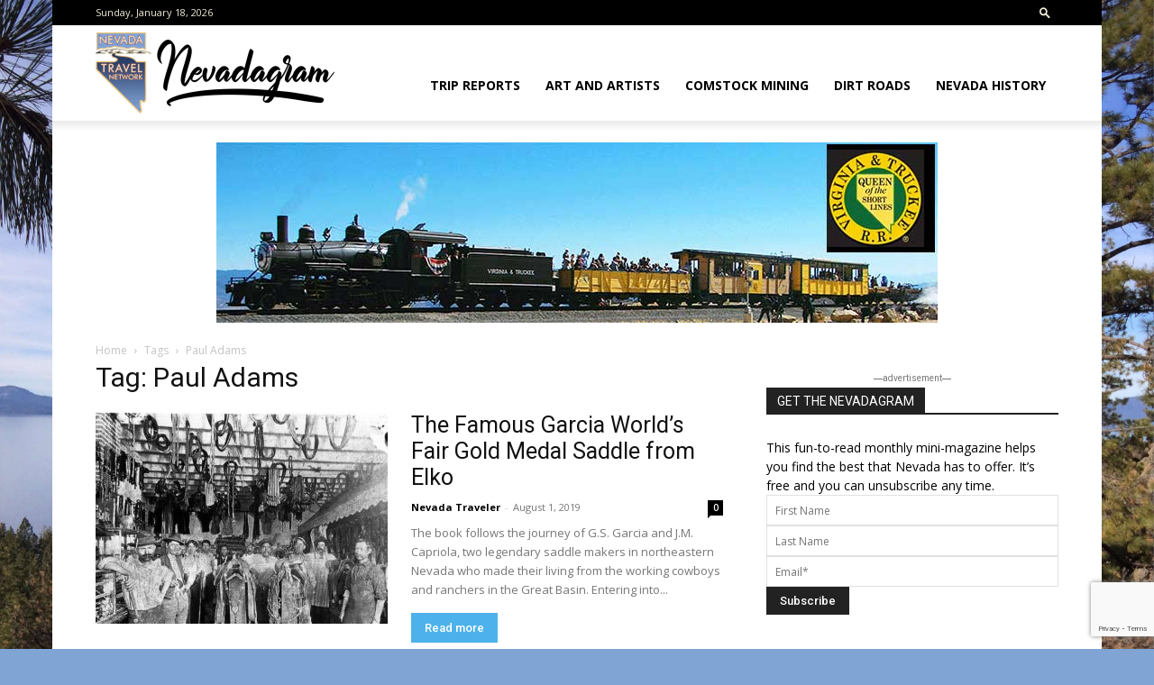

--- FILE ---
content_type: text/html; charset=UTF-8
request_url: https://nevadagram.com/tag/paul-adams/
body_size: 18331
content:
<!doctype html >
<!--[if IE 8]>    <html class="ie8" lang="en"> <![endif]-->
<!--[if IE 9]>    <html class="ie9" lang="en"> <![endif]-->
<!--[if gt IE 8]><!--> <html lang="en-US"> <!--<![endif]-->
<head>
    <title>Paul Adams | NevadaGram from the Nevada Travel Network</title>
    <meta charset="UTF-8" />
    <meta name="viewport" content="width=device-width, initial-scale=1.0">
    <link rel="pingback" href="https://nevadagram.com/xmlrpc.php" />
    	<script type="text/javascript">var flashPath = 'https://nevadagram.com/wp-content/plugins/harmonia/swf/';</script>
	<meta name='robots' content='max-image-preview:large' />
<link rel="icon" type="image/png" href="https://nevadagram.com/wp-content/uploads/ntn_logo-favicon.png"><link rel="apple-touch-icon" sizes="76x76" href="https://nevadagram.com/wp-content/uploads/bookmarklet76.png"/><link rel="apple-touch-icon" sizes="120x120" href="https://nevadagram.com/wp-content/uploads/bookmarklet120.png"/><link rel="apple-touch-icon" sizes="152x152" href="https://nevadagram.com/wp-content/uploads/bookmarklet152.png"/><link rel="apple-touch-icon" sizes="114x114" href="https://nevadagram.com/wp-content/uploads/bookmarklet114.png"/><link rel="apple-touch-icon" sizes="144x144" href="https://nevadagram.com/wp-content/uploads/bookmarklet144.png"/><link rel='dns-prefetch' href='//fonts.googleapis.com' />
<link rel='dns-prefetch' href='//www.googletagmanager.com' />
<link rel="alternate" type="application/rss+xml" title="NevadaGram from the Nevada Travel Network &raquo; Feed" href="https://nevadagram.com/feed/" />
<link rel="alternate" type="application/rss+xml" title="NevadaGram from the Nevada Travel Network &raquo; Comments Feed" href="https://nevadagram.com/comments/feed/" />
<link rel="alternate" type="application/rss+xml" title="NevadaGram from the Nevada Travel Network &raquo; Paul Adams Tag Feed" href="https://nevadagram.com/tag/paul-adams/feed/" />
<script type="text/javascript">
/* <![CDATA[ */
window._wpemojiSettings = {"baseUrl":"https:\/\/s.w.org\/images\/core\/emoji\/14.0.0\/72x72\/","ext":".png","svgUrl":"https:\/\/s.w.org\/images\/core\/emoji\/14.0.0\/svg\/","svgExt":".svg","source":{"concatemoji":"https:\/\/nevadagram.com\/wp-includes\/js\/wp-emoji-release.min.js?ver=6.4.7"}};
/*! This file is auto-generated */
!function(i,n){var o,s,e;function c(e){try{var t={supportTests:e,timestamp:(new Date).valueOf()};sessionStorage.setItem(o,JSON.stringify(t))}catch(e){}}function p(e,t,n){e.clearRect(0,0,e.canvas.width,e.canvas.height),e.fillText(t,0,0);var t=new Uint32Array(e.getImageData(0,0,e.canvas.width,e.canvas.height).data),r=(e.clearRect(0,0,e.canvas.width,e.canvas.height),e.fillText(n,0,0),new Uint32Array(e.getImageData(0,0,e.canvas.width,e.canvas.height).data));return t.every(function(e,t){return e===r[t]})}function u(e,t,n){switch(t){case"flag":return n(e,"\ud83c\udff3\ufe0f\u200d\u26a7\ufe0f","\ud83c\udff3\ufe0f\u200b\u26a7\ufe0f")?!1:!n(e,"\ud83c\uddfa\ud83c\uddf3","\ud83c\uddfa\u200b\ud83c\uddf3")&&!n(e,"\ud83c\udff4\udb40\udc67\udb40\udc62\udb40\udc65\udb40\udc6e\udb40\udc67\udb40\udc7f","\ud83c\udff4\u200b\udb40\udc67\u200b\udb40\udc62\u200b\udb40\udc65\u200b\udb40\udc6e\u200b\udb40\udc67\u200b\udb40\udc7f");case"emoji":return!n(e,"\ud83e\udef1\ud83c\udffb\u200d\ud83e\udef2\ud83c\udfff","\ud83e\udef1\ud83c\udffb\u200b\ud83e\udef2\ud83c\udfff")}return!1}function f(e,t,n){var r="undefined"!=typeof WorkerGlobalScope&&self instanceof WorkerGlobalScope?new OffscreenCanvas(300,150):i.createElement("canvas"),a=r.getContext("2d",{willReadFrequently:!0}),o=(a.textBaseline="top",a.font="600 32px Arial",{});return e.forEach(function(e){o[e]=t(a,e,n)}),o}function t(e){var t=i.createElement("script");t.src=e,t.defer=!0,i.head.appendChild(t)}"undefined"!=typeof Promise&&(o="wpEmojiSettingsSupports",s=["flag","emoji"],n.supports={everything:!0,everythingExceptFlag:!0},e=new Promise(function(e){i.addEventListener("DOMContentLoaded",e,{once:!0})}),new Promise(function(t){var n=function(){try{var e=JSON.parse(sessionStorage.getItem(o));if("object"==typeof e&&"number"==typeof e.timestamp&&(new Date).valueOf()<e.timestamp+604800&&"object"==typeof e.supportTests)return e.supportTests}catch(e){}return null}();if(!n){if("undefined"!=typeof Worker&&"undefined"!=typeof OffscreenCanvas&&"undefined"!=typeof URL&&URL.createObjectURL&&"undefined"!=typeof Blob)try{var e="postMessage("+f.toString()+"("+[JSON.stringify(s),u.toString(),p.toString()].join(",")+"));",r=new Blob([e],{type:"text/javascript"}),a=new Worker(URL.createObjectURL(r),{name:"wpTestEmojiSupports"});return void(a.onmessage=function(e){c(n=e.data),a.terminate(),t(n)})}catch(e){}c(n=f(s,u,p))}t(n)}).then(function(e){for(var t in e)n.supports[t]=e[t],n.supports.everything=n.supports.everything&&n.supports[t],"flag"!==t&&(n.supports.everythingExceptFlag=n.supports.everythingExceptFlag&&n.supports[t]);n.supports.everythingExceptFlag=n.supports.everythingExceptFlag&&!n.supports.flag,n.DOMReady=!1,n.readyCallback=function(){n.DOMReady=!0}}).then(function(){return e}).then(function(){var e;n.supports.everything||(n.readyCallback(),(e=n.source||{}).concatemoji?t(e.concatemoji):e.wpemoji&&e.twemoji&&(t(e.twemoji),t(e.wpemoji)))}))}((window,document),window._wpemojiSettings);
/* ]]> */
</script>
<link rel='stylesheet' id='pt-cv-public-style-css' href='https://nevadagram.com/wp-content/plugins/content-views-query-and-display-post-page/public/assets/css/cv.css?ver=4.2.1' type='text/css' media='all' />
<style id='wp-emoji-styles-inline-css' type='text/css'>

	img.wp-smiley, img.emoji {
		display: inline !important;
		border: none !important;
		box-shadow: none !important;
		height: 1em !important;
		width: 1em !important;
		margin: 0 0.07em !important;
		vertical-align: -0.1em !important;
		background: none !important;
		padding: 0 !important;
	}
</style>
<link rel='stylesheet' id='ugb-style-css-v2-css' href='https://nevadagram.com/wp-content/plugins/stackable-ultimate-gutenberg-blocks/dist/deprecated/frontend_blocks_deprecated_v2.css?ver=3.15.2' type='text/css' media='all' />
<style id='ugb-style-css-v2-inline-css' type='text/css'>
:root {--stk-block-width-default-detected: 696px;}
:root {
			--content-width: 696px;
		}
</style>
<style id='feedzy-rss-feeds-loop-style-inline-css' type='text/css'>
.wp-block-feedzy-rss-feeds-loop{display:grid;gap:24px;grid-template-columns:repeat(1,1fr)}@media(min-width:782px){.wp-block-feedzy-rss-feeds-loop.feedzy-loop-columns-2,.wp-block-feedzy-rss-feeds-loop.feedzy-loop-columns-3,.wp-block-feedzy-rss-feeds-loop.feedzy-loop-columns-4,.wp-block-feedzy-rss-feeds-loop.feedzy-loop-columns-5{grid-template-columns:repeat(2,1fr)}}@media(min-width:960px){.wp-block-feedzy-rss-feeds-loop.feedzy-loop-columns-2{grid-template-columns:repeat(2,1fr)}.wp-block-feedzy-rss-feeds-loop.feedzy-loop-columns-3{grid-template-columns:repeat(3,1fr)}.wp-block-feedzy-rss-feeds-loop.feedzy-loop-columns-4{grid-template-columns:repeat(4,1fr)}.wp-block-feedzy-rss-feeds-loop.feedzy-loop-columns-5{grid-template-columns:repeat(5,1fr)}}.wp-block-feedzy-rss-feeds-loop .wp-block-image.is-style-rounded img{border-radius:9999px}.wp-block-feedzy-rss-feeds-loop .wp-block-image:has(:is(img:not([src]),img[src=""])){display:none}

</style>
<link rel='stylesheet' id='contact-form-7-css' href='https://nevadagram.com/wp-content/plugins/contact-form-7/includes/css/styles.css?ver=5.9.8' type='text/css' media='all' />
<link rel='stylesheet' id='harmonia-css-css' href='https://nevadagram.com/wp-content/plugins/harmonia/css/harmonia.css?ver=1.0.3' type='text/css' media='all' />
<link rel='stylesheet' id='video_popup_main_style-css' href='https://nevadagram.com/wp-content/plugins/video-popup/assets/css/videoPopup.css?ver=2.0.3' type='text/css' media='all' />
<link rel='stylesheet' id='wpum-frontend-css' href='https://nevadagram.com/wp-content/plugins/wp-user-manager/assets/css/wpum.min.css?ver=2.9.13' type='text/css' media='all' />
<link rel='stylesheet' id='td-plugin-multi-purpose-css' href='https://nevadagram.com/wp-content/plugins/td-composer/td-multi-purpose/style.css?ver=6e115e4f3fd55dfd38f44cc142869bd1' type='text/css' media='all' />
<link rel='stylesheet' id='google-fonts-style-css' href='https://fonts.googleapis.com/css?family=IM+Fell+DW+Pica%3A400%7COpen+Sans%3A400%2C600%2C700%7CRoboto%3A400%2C500%2C700&#038;display=swap&#038;ver=12.6.3' type='text/css' media='all' />
<link rel='stylesheet' id='td-theme-css' href='https://nevadagram.com/wp-content/themes/Newspaper/style.css?ver=12.6.3' type='text/css' media='all' />
<style id='td-theme-inline-css' type='text/css'>@media (max-width:767px){.td-header-desktop-wrap{display:none}}@media (min-width:767px){.td-header-mobile-wrap{display:none}}</style>
<link rel='stylesheet' id='td-theme-child-css' href='https://nevadagram.com/wp-content/themes/Newspaper-child/style.css?ver=12.6.3c' type='text/css' media='all' />
<link rel='stylesheet' id='td-legacy-framework-front-style-css' href='https://nevadagram.com/wp-content/plugins/td-composer/legacy/Newspaper/assets/css/td_legacy_main.css?ver=6e115e4f3fd55dfd38f44cc142869bd1' type='text/css' media='all' />
<link rel='stylesheet' id='td-standard-pack-framework-front-style-css' href='https://nevadagram.com/wp-content/plugins/td-standard-pack/Newspaper/assets/css/td_standard_pack_main.css?ver=ced655a2648d3677707c9e7999346fb6' type='text/css' media='all' />
<link rel='stylesheet' id='tdb_style_cloud_templates_front-css' href='https://nevadagram.com/wp-content/plugins/td-cloud-library/assets/css/tdb_main.css?ver=6cc04771d778c6f460cf525df52258a3' type='text/css' media='all' />
<script type="text/javascript" id="ugb-block-frontend-js-v2-js-extra">
/* <![CDATA[ */
var stackable = {"restUrl":"https:\/\/nevadagram.com\/wp-json\/"};
/* ]]> */
</script>
<script type="text/javascript" src="https://nevadagram.com/wp-content/plugins/stackable-ultimate-gutenberg-blocks/dist/deprecated/frontend_blocks_deprecated_v2.js?ver=3.15.2" id="ugb-block-frontend-js-v2-js"></script>
<script type="text/javascript" src="https://nevadagram.com/wp-includes/js/jquery/jquery.min.js?ver=3.7.1" id="jquery-core-js"></script>
<script type="text/javascript" src="https://nevadagram.com/wp-includes/js/jquery/jquery-migrate.min.js?ver=3.4.1" id="jquery-migrate-js"></script>
<script type="text/javascript" src="https://nevadagram.com/wp-content/plugins/harmonia/js/jquery.jplayer.min.js?ver=2.4.0" id="jplayer-js-js"></script>
<script type="text/javascript" src="https://nevadagram.com/wp-content/plugins/harmonia/js/harmonia.js?ver=1.0.3" id="harmonia-js-js"></script>
<script type="text/javascript" id="video_popup_main_modal-js-extra">
/* <![CDATA[ */
var theVideoPopupGeneralOptions = {"wrap_close":"false","no_cookie":"false","debug":"0"};
/* ]]> */
</script>
<script type="text/javascript" src="https://nevadagram.com/wp-content/plugins/video-popup/assets/js/videoPopup.js?ver=2.0.3" id="video_popup_main_modal-js"></script>
<link rel="https://api.w.org/" href="https://nevadagram.com/wp-json/" /><link rel="alternate" type="application/json" href="https://nevadagram.com/wp-json/wp/v2/tags/7109" /><link rel="EditURI" type="application/rsd+xml" title="RSD" href="https://nevadagram.com/xmlrpc.php?rsd" />
<meta name="generator" content="WordPress 6.4.7" />
<meta name="generator" content="Seriously Simple Podcasting 2.25.3" />

<!-- This site is using AdRotate v5.6.4 Professional to display their advertisements - https://ajdg.solutions/ -->
<!-- AdRotate CSS -->
<style type="text/css" media="screen">
	.g { margin:0px; padding:0px; overflow:hidden; line-height:1; zoom:1; }
	.g img { height:auto; }
	.g-col { position:relative; float:left; }
	.g-col:first-child { margin-left: 0; }
	.g-col:last-child { margin-right: 0; }
	.g-1 { margin:0px 0px 0px 0px; width:100%; max-width:300px; height:100%; max-height:200px; }
	.g-2 { margin:0px 0px 0px 0px; width:100%; max-width:300px; height:100%; max-height:200px; }
	.g-3 {  width:100%; max-width:800px;  height:100%; max-height:200px; margin: 0 auto; }
	.g-4 { margin:5px 0px 5px 15px; width:100%; max-width:300px; height:100%; max-height:200px; float:right; clear:right; }
	.g-5 { margin:0px 0px 0px 0px; width:100%; max-width:800px; height:100%; max-height:200px; }
	.g-6 { margin:5px 15px 5px 0px; width:100%; max-width:150px; height:100%; max-height:150px; float:left; clear:left; }
	@media only screen and (max-width: 480px) {
		.g-col, .g-dyn, .g-single { width:100%; margin-left:0; margin-right:0; }
	}
</style>
<!-- /AdRotate CSS -->

<link type="text/css" rel="stylesheet" href="https://nevadagram.com/wp-content/plugins/category-specific-rss-feed-menu/wp_cat_rss_style.css" />
<style type="text/css">
.feedzy-rss-link-icon:after {
	content: url("https://nevadagram.com/wp-content/plugins/feedzy-rss-feeds/img/external-link.png");
	margin-left: 3px;
}
</style>
		<meta name="generator" content="Site Kit by Google 1.170.0" />
<link rel="alternate" type="application/rss+xml" title="Podcast RSS feed" href="https://nevadagram.com/feed/podcast" />

    <script>
        window.tdb_global_vars = {"wpRestUrl":"https:\/\/nevadagram.com\/wp-json\/","permalinkStructure":"\/%postname%\/"};
        window.tdb_p_autoload_vars = {"isAjax":false,"isAdminBarShowing":false,"autoloadScrollPercent":50};
    </script>
    
    <style id="tdb-global-colors">:root{--accent-color:#fff}</style>
	
<style type="text/css">.recentcomments a{display:inline !important;padding:0 !important;margin:0 !important;}</style>
<!-- JS generated by theme -->

<script>
    
    

	    var tdBlocksArray = []; //here we store all the items for the current page

	    // td_block class - each ajax block uses a object of this class for requests
	    function tdBlock() {
		    this.id = '';
		    this.block_type = 1; //block type id (1-234 etc)
		    this.atts = '';
		    this.td_column_number = '';
		    this.td_current_page = 1; //
		    this.post_count = 0; //from wp
		    this.found_posts = 0; //from wp
		    this.max_num_pages = 0; //from wp
		    this.td_filter_value = ''; //current live filter value
		    this.is_ajax_running = false;
		    this.td_user_action = ''; // load more or infinite loader (used by the animation)
		    this.header_color = '';
		    this.ajax_pagination_infinite_stop = ''; //show load more at page x
	    }

        // td_js_generator - mini detector
        ( function () {
            var htmlTag = document.getElementsByTagName("html")[0];

	        if ( navigator.userAgent.indexOf("MSIE 10.0") > -1 ) {
                htmlTag.className += ' ie10';
            }

            if ( !!navigator.userAgent.match(/Trident.*rv\:11\./) ) {
                htmlTag.className += ' ie11';
            }

	        if ( navigator.userAgent.indexOf("Edge") > -1 ) {
                htmlTag.className += ' ieEdge';
            }

            if ( /(iPad|iPhone|iPod)/g.test(navigator.userAgent) ) {
                htmlTag.className += ' td-md-is-ios';
            }

            var user_agent = navigator.userAgent.toLowerCase();
            if ( user_agent.indexOf("android") > -1 ) {
                htmlTag.className += ' td-md-is-android';
            }

            if ( -1 !== navigator.userAgent.indexOf('Mac OS X')  ) {
                htmlTag.className += ' td-md-is-os-x';
            }

            if ( /chrom(e|ium)/.test(navigator.userAgent.toLowerCase()) ) {
               htmlTag.className += ' td-md-is-chrome';
            }

            if ( -1 !== navigator.userAgent.indexOf('Firefox') ) {
                htmlTag.className += ' td-md-is-firefox';
            }

            if ( -1 !== navigator.userAgent.indexOf('Safari') && -1 === navigator.userAgent.indexOf('Chrome') ) {
                htmlTag.className += ' td-md-is-safari';
            }

            if( -1 !== navigator.userAgent.indexOf('IEMobile') ){
                htmlTag.className += ' td-md-is-iemobile';
            }

        })();

        var tdLocalCache = {};

        ( function () {
            "use strict";

            tdLocalCache = {
                data: {},
                remove: function (resource_id) {
                    delete tdLocalCache.data[resource_id];
                },
                exist: function (resource_id) {
                    return tdLocalCache.data.hasOwnProperty(resource_id) && tdLocalCache.data[resource_id] !== null;
                },
                get: function (resource_id) {
                    return tdLocalCache.data[resource_id];
                },
                set: function (resource_id, cachedData) {
                    tdLocalCache.remove(resource_id);
                    tdLocalCache.data[resource_id] = cachedData;
                }
            };
        })();

    
    
var td_viewport_interval_list=[{"limitBottom":767,"sidebarWidth":228},{"limitBottom":1018,"sidebarWidth":300},{"limitBottom":1140,"sidebarWidth":324}];
var tds_general_modal_image="yes";
var tds_video_playing_one="enabled";
var tdc_is_installed="yes";
var td_ajax_url="https:\/\/nevadagram.com\/wp-admin\/admin-ajax.php?td_theme_name=Newspaper&v=12.6.3";
var td_get_template_directory_uri="https:\/\/nevadagram.com\/wp-content\/plugins\/td-composer\/legacy\/common";
var tds_snap_menu="";
var tds_logo_on_sticky="";
var tds_header_style="7";
var td_please_wait="Please wait...";
var td_email_user_pass_incorrect="User or password incorrect!";
var td_email_user_incorrect="Email or username incorrect!";
var td_email_incorrect="Email incorrect!";
var td_user_incorrect="Username incorrect!";
var td_email_user_empty="Email or username empty!";
var td_pass_empty="Pass empty!";
var td_pass_pattern_incorrect="Invalid Pass Pattern!";
var td_retype_pass_incorrect="Retyped Pass incorrect!";
var tds_more_articles_on_post_enable="";
var tds_more_articles_on_post_time_to_wait="";
var tds_more_articles_on_post_pages_distance_from_top=0;
var tds_captcha="";
var tds_theme_color_site_wide="#4db2ec";
var tds_smart_sidebar="enabled";
var tdThemeName="Newspaper";
var tdThemeNameWl="Newspaper";
var td_magnific_popup_translation_tPrev="Previous (Left arrow key)";
var td_magnific_popup_translation_tNext="Next (Right arrow key)";
var td_magnific_popup_translation_tCounter="%curr% of %total%";
var td_magnific_popup_translation_ajax_tError="The content from %url% could not be loaded.";
var td_magnific_popup_translation_image_tError="The image #%curr% could not be loaded.";
var tdBlockNonce="4c8cebee44";
var tdMobileMenu="enabled";
var tdMobileSearch="enabled";
var tdsDateFormat="l, F j, Y";
var tdDateNamesI18n={"month_names":["January","February","March","April","May","June","July","August","September","October","November","December"],"month_names_short":["Jan","Feb","Mar","Apr","May","Jun","Jul","Aug","Sep","Oct","Nov","Dec"],"day_names":["Sunday","Monday","Tuesday","Wednesday","Thursday","Friday","Saturday"],"day_names_short":["Sun","Mon","Tue","Wed","Thu","Fri","Sat"]};
var tdb_modal_confirm="Save";
var tdb_modal_cancel="Cancel";
var tdb_modal_confirm_alt="Yes";
var tdb_modal_cancel_alt="No";
var td_ad_background_click_link="";
var td_ad_background_click_target="";
</script>


<!-- Header style compiled by theme -->

<style>@font-face{font-family:"nevadagram";src:local("nevadagram"),url("") format("woff");font-display:swap}@media (max-width:767px){body .td-header-wrap .td-header-main-menu{background-color:rgba(34,34,34,0.25)!important}}.td-menu-background,.td-search-background{background-image:url('https://nevadagram.com/wp-content/uploads/Globemallow-and-snowy-mountains.jpg')}.td-mobile-content .td-mobile-main-menu>li>a{font-family:"IM Fell DW Pica";font-size:24px;line-height:38px}.td-mobile-content .sub-menu a{font-family:"IM Fell DW Pica";font-size:24px;line-height:38px}#td-mobile-nav,#td-mobile-nav .wpb_button,.td-search-wrap-mob{font-family:"IM Fell DW Pica"}@font-face{font-family:"nevadagram";src:local("nevadagram"),url("") format("woff");font-display:swap}.td-header-wrap .td-header-top-menu-full,.td-header-wrap .top-header-menu .sub-menu,.tdm-header-style-1.td-header-wrap .td-header-top-menu-full,.tdm-header-style-1.td-header-wrap .top-header-menu .sub-menu,.tdm-header-style-2.td-header-wrap .td-header-top-menu-full,.tdm-header-style-2.td-header-wrap .top-header-menu .sub-menu,.tdm-header-style-3.td-header-wrap .td-header-top-menu-full,.tdm-header-style-3.td-header-wrap .top-header-menu .sub-menu{background-color:#000000}.td-header-style-8 .td-header-top-menu-full{background-color:transparent}.td-header-style-8 .td-header-top-menu-full .td-header-top-menu{background-color:#000000;padding-left:15px;padding-right:15px}.td-header-wrap .td-header-top-menu-full .td-header-top-menu,.td-header-wrap .td-header-top-menu-full{border-bottom:none}.td-header-top-menu,.td-header-top-menu a,.td-header-wrap .td-header-top-menu-full .td-header-top-menu,.td-header-wrap .td-header-top-menu-full a,.td-header-style-8 .td-header-top-menu,.td-header-style-8 .td-header-top-menu a,.td-header-top-menu .td-drop-down-search .entry-title a{color:#f0ead6}.td-header-bg:before{opacity:0.8}.td-footer-wrapper::before{background-image:url('https://nevadagram.com/wp-content/uploads/Gloria-Trahey-Jobs-Peak-from-Mottsville-1.jpg')}.td-footer-wrapper::before{background-size:cover}.td-footer-wrapper::before{background-position:center center}.td-footer-wrapper::before{opacity:0.3}body{background-color:#80a4d3}@font-face{font-family:"nevadagram";src:local("nevadagram"),url("") format("woff");font-display:swap}@media (max-width:767px){body .td-header-wrap .td-header-main-menu{background-color:rgba(34,34,34,0.25)!important}}.td-menu-background,.td-search-background{background-image:url('https://nevadagram.com/wp-content/uploads/Globemallow-and-snowy-mountains.jpg')}.td-mobile-content .td-mobile-main-menu>li>a{font-family:"IM Fell DW Pica";font-size:24px;line-height:38px}.td-mobile-content .sub-menu a{font-family:"IM Fell DW Pica";font-size:24px;line-height:38px}#td-mobile-nav,#td-mobile-nav .wpb_button,.td-search-wrap-mob{font-family:"IM Fell DW Pica"}@font-face{font-family:"nevadagram";src:local("nevadagram"),url("") format("woff");font-display:swap}.td-header-wrap .td-header-top-menu-full,.td-header-wrap .top-header-menu .sub-menu,.tdm-header-style-1.td-header-wrap .td-header-top-menu-full,.tdm-header-style-1.td-header-wrap .top-header-menu .sub-menu,.tdm-header-style-2.td-header-wrap .td-header-top-menu-full,.tdm-header-style-2.td-header-wrap .top-header-menu .sub-menu,.tdm-header-style-3.td-header-wrap .td-header-top-menu-full,.tdm-header-style-3.td-header-wrap .top-header-menu .sub-menu{background-color:#000000}.td-header-style-8 .td-header-top-menu-full{background-color:transparent}.td-header-style-8 .td-header-top-menu-full .td-header-top-menu{background-color:#000000;padding-left:15px;padding-right:15px}.td-header-wrap .td-header-top-menu-full .td-header-top-menu,.td-header-wrap .td-header-top-menu-full{border-bottom:none}.td-header-top-menu,.td-header-top-menu a,.td-header-wrap .td-header-top-menu-full .td-header-top-menu,.td-header-wrap .td-header-top-menu-full a,.td-header-style-8 .td-header-top-menu,.td-header-style-8 .td-header-top-menu a,.td-header-top-menu .td-drop-down-search .entry-title a{color:#f0ead6}.td-header-bg:before{opacity:0.8}.td-footer-wrapper::before{background-image:url('https://nevadagram.com/wp-content/uploads/Gloria-Trahey-Jobs-Peak-from-Mottsville-1.jpg')}.td-footer-wrapper::before{background-size:cover}.td-footer-wrapper::before{background-position:center center}.td-footer-wrapper::before{opacity:0.3}</style>

<!-- Global site tag (gtag.js) - Google Analytics -->
<script async src="https://www.googletagmanager.com/gtag/js?id=UA-138538511-2"></script>
<script>
  window.dataLayer = window.dataLayer || [];
  function gtag(){dataLayer.push(arguments);}
  gtag('js', new Date());

  gtag('config', 'UA-138538511-2');
</script>



<script type="application/ld+json">
    {
        "@context": "https://schema.org",
        "@type": "BreadcrumbList",
        "itemListElement": [
            {
                "@type": "ListItem",
                "position": 1,
                "item": {
                    "@type": "WebSite",
                    "@id": "https://nevadagram.com/",
                    "name": "Home"
                }
            },
            {
                "@type": "ListItem",
                "position": 2,
                    "item": {
                    "@type": "WebPage",
                    "@id": "https://nevadagram.com/tag/paul-adams/",
                    "name": "Paul Adams"
                }
            }    
        ]
    }
</script>
<link rel="icon" href="https://nevadagram.com/wp-content/uploads/cropped-identity-32x32.png" sizes="32x32" />
<link rel="icon" href="https://nevadagram.com/wp-content/uploads/cropped-identity-192x192.png" sizes="192x192" />
<link rel="apple-touch-icon" href="https://nevadagram.com/wp-content/uploads/cropped-identity-180x180.png" />
<meta name="msapplication-TileImage" content="https://nevadagram.com/wp-content/uploads/cropped-identity-270x270.png" />

<!-- Button style compiled by theme -->

<style></style>

	<style id="tdw-css-placeholder"></style></head>

<body class="archive tag tag-paul-adams tag-7109 td-standard-pack global-block-template-1 td-boxed-layout" itemscope="itemscope" itemtype="https://schema.org/WebPage">

            <div class="td-scroll-up  td-hide-scroll-up-on-mob" style="display:none;"><i class="td-icon-menu-up"></i></div>
    
    <div class="td-menu-background" style="visibility:hidden"></div>
<div id="td-mobile-nav" style="visibility:hidden">
    <div class="td-mobile-container">
        <!-- mobile menu top section -->
        <div class="td-menu-socials-wrap">
            <!-- socials -->
            <div class="td-menu-socials">
                            </div>
            <!-- close button -->
            <div class="td-mobile-close">
                <span><i class="td-icon-close-mobile"></i></span>
            </div>
        </div>

        <!-- login section -->
        
        <!-- menu section -->
        <div class="td-mobile-content">
            <div class="menu-top-menu-container"><ul id="menu-top-menu" class="td-mobile-main-menu"><li id="menu-item-52012" class="menu-item menu-item-type-taxonomy menu-item-object-category menu-item-first menu-item-52012"><a href="https://nevadagram.com/category/trip-reports/">Trip Reports</a></li>
<li id="menu-item-52015" class="menu-item menu-item-type-taxonomy menu-item-object-category menu-item-52015"><a href="https://nevadagram.com/category/features/art-and-artists/">Art and Artists</a></li>
<li id="menu-item-52017" class="menu-item menu-item-type-taxonomy menu-item-object-category menu-item-52017"><a href="https://nevadagram.com/category/comstock-mining-update/">Comstock Mining</a></li>
<li id="menu-item-52018" class="menu-item menu-item-type-taxonomy menu-item-object-category menu-item-52018"><a href="https://nevadagram.com/category/dirt-roads/">Dirt Roads</a></li>
<li id="menu-item-52037" class="menu-item menu-item-type-taxonomy menu-item-object-category menu-item-52037"><a href="https://nevadagram.com/category/features/nevada-history/">Nevada History</a></li>
</ul></div>        </div>
    </div>

    <!-- register/login section -->
    </div><div class="td-search-background" style="visibility:hidden"></div>
<div class="td-search-wrap-mob" style="visibility:hidden">
	<div class="td-drop-down-search">
		<form method="get" class="td-search-form" action="https://nevadagram.com/">
			<!-- close button -->
			<div class="td-search-close">
				<span><i class="td-icon-close-mobile"></i></span>
			</div>
			<div role="search" class="td-search-input">
				<span>Search</span>
				<input id="td-header-search-mob" type="text" value="" name="s" autocomplete="off" />
			</div>
		</form>
		<div id="td-aj-search-mob" class="td-ajax-search-flex"></div>
	</div>
</div>

    <div id="td-outer-wrap" class="td-theme-wrap">
    
        
            <div class="tdc-header-wrap ">

            <!--
Header style 7
-->


<div class="td-header-wrap td-header-style-7 ">
    
        <div class="td-header-top-menu-full td-container-wrap ">
        <div class="td-container td-header-row td-header-top-menu">
            
    <div class="top-bar-style-1">
        
<div class="td-header-sp-top-menu">


	        <div class="td_data_time">
            <div style="visibility:hidden;">

                Saturday, January 17, 2026
            </div>
        </div>
    </div>
        <div class="td-header-sp-top-widget">
            <div class="td-search-btns-wrap">
            <a id="td-header-search-button" href="#" aria-label="Search" role="button" class="dropdown-toggle " data-toggle="dropdown"><i class="td-icon-search"></i></a>
        </div>


        <div class="td-drop-down-search" aria-labelledby="td-header-search-button">
            <form method="get" class="td-search-form" action="https://nevadagram.com/">
                <div role="search" class="td-head-form-search-wrap">
                    <input id="td-header-search" type="text" value="" name="s" autocomplete="off" /><input class="wpb_button wpb_btn-inverse btn" type="submit" id="td-header-search-top" value="Search" />
                </div>
            </form>
            <div id="td-aj-search"></div>
        </div>
    
    </div>

    </div>

<!-- LOGIN MODAL -->

                <div id="login-form" class="white-popup-block mfp-hide mfp-with-anim td-login-modal-wrap">
                    <div class="td-login-wrap">
                        <a href="#" aria-label="Back" class="td-back-button"><i class="td-icon-modal-back"></i></a>
                        <div id="td-login-div" class="td-login-form-div td-display-block">
                            <div class="td-login-panel-title">Sign in</div>
                            <div class="td-login-panel-descr">Welcome! Log into your account</div>
                            <div class="td_display_err"></div>
                            <form id="loginForm" action="#" method="post">
                                <div class="td-login-inputs"><input class="td-login-input" autocomplete="username" type="text" name="login_email" id="login_email" value="" required><label for="login_email">your username</label></div>
                                <div class="td-login-inputs"><input class="td-login-input" autocomplete="current-password" type="password" name="login_pass" id="login_pass" value="" required><label for="login_pass">your password</label></div>
                                <input type="button"  name="login_button" id="login_button" class="wpb_button btn td-login-button" value="Login">
                                
                            </form>

                            

                            <div class="td-login-info-text"><a href="#" id="forgot-pass-link">Forgot your password? Get help</a></div>
                            
                            
                            
                            
                        </div>

                        

                         <div id="td-forgot-pass-div" class="td-login-form-div td-display-none">
                            <div class="td-login-panel-title">Password recovery</div>
                            <div class="td-login-panel-descr">Recover your password</div>
                            <div class="td_display_err"></div>
                            <form id="forgotpassForm" action="#" method="post">
                                <div class="td-login-inputs"><input class="td-login-input" type="text" name="forgot_email" id="forgot_email" value="" required><label for="forgot_email">your email</label></div>
                                <input type="button" name="forgot_button" id="forgot_button" class="wpb_button btn td-login-button" value="Send My Password">
                            </form>
                            <div class="td-login-info-text">A password will be e-mailed to you.</div>
                        </div>
                        
                        
                    </div>
                </div>
                        </div>
    </div>
    
    <div class="td-header-menu-wrap-full td-container-wrap ">
        
        <div class="td-header-menu-wrap td-header-gradient td-header-menu-no-search">
            <div class="td-container td-header-row td-header-main-menu">
                <div class="td-header-sp-logo">
                            <a class="td-main-logo" href="https://nevadagram.com/">
            <img class="td-retina-data" data-retina="https://nevadagram.com/wp-content/uploads/logo544x180.png" src="https://nevadagram.com/wp-content/uploads/logo272x90.png" alt="Nevadagram from the Nevada Travel Network" title="Telling Nevada\'s story 365, 24/7"  width="272" height="90"/>
            <span class="td-visual-hidden">NevadaGram from the Nevada Travel Network</span>
        </a>
                    </div>
                    
    <div class="td-search-wrapper">
        <div id="td-top-search">
            <!-- Search -->
            <div class="header-search-wrap">
                <div class="dropdown header-search">
                    <a id="td-header-search-button-mob" href="#" aria-label="Search" class="dropdown-toggle " data-toggle="dropdown"><i class="td-icon-search"></i></a>
                </div>
            </div>
        </div>
    </div>

<div id="td-header-menu" role="navigation">
        <div id="td-top-mobile-toggle"><a href="#" role="button" aria-label="Menu"><i class="td-icon-font td-icon-mobile"></i></a></div>
        <div class="td-main-menu-logo td-logo-in-header">
        		<a class="td-mobile-logo td-sticky-disable" aria-label="Logo" href="https://nevadagram.com/">
			<img class="td-retina-data" data-retina="https://nevadagram.com/wp-content/uploads/logo-footer-retina.png" src="https://nevadagram.com/wp-content/uploads/logo-footer.png" alt="Nevadagram from the Nevada Travel Network" title="Telling Nevada\'s story 365, 24/7"  width="280" height="93"/>
		</a>
			<a class="td-header-logo td-sticky-disable" aria-label="Logo" href="https://nevadagram.com/">
			<img class="td-retina-data" data-retina="https://nevadagram.com/wp-content/uploads/logo544x180.png" src="https://nevadagram.com/wp-content/uploads/logo272x90.png" alt="Nevadagram from the Nevada Travel Network" title="Telling Nevada\'s story 365, 24/7"  width="272" height="90"/>
		</a>
	    </div>
    <div class="menu-top-menu-container"><ul id="menu-top-menu-1" class="sf-menu"><li class="menu-item menu-item-type-taxonomy menu-item-object-category menu-item-first td-menu-item td-normal-menu menu-item-52012"><a href="https://nevadagram.com/category/trip-reports/">Trip Reports</a></li>
<li class="menu-item menu-item-type-taxonomy menu-item-object-category td-menu-item td-normal-menu menu-item-52015"><a href="https://nevadagram.com/category/features/art-and-artists/">Art and Artists</a></li>
<li class="menu-item menu-item-type-taxonomy menu-item-object-category td-menu-item td-normal-menu menu-item-52017"><a href="https://nevadagram.com/category/comstock-mining-update/">Comstock Mining</a></li>
<li class="menu-item menu-item-type-taxonomy menu-item-object-category td-menu-item td-normal-menu menu-item-52018"><a href="https://nevadagram.com/category/dirt-roads/">Dirt Roads</a></li>
<li class="menu-item menu-item-type-taxonomy menu-item-object-category td-menu-item td-normal-menu menu-item-52037"><a href="https://nevadagram.com/category/features/nevada-history/">Nevada History</a></li>
</ul></div></div>

            </div>
        </div>
    </div>

            <div class="td-banner-wrap-full td-container-wrap ">
            <div class="td-container-header td-header-row td-header-header">
                <div class="td-header-sp-recs">
                    <div class="td-header-rec-wrap">
    <div class="td-a-rec td-a-rec-id-header  td-a-rec-no-translate tdi_1 td_block_template_1">
<style>.tdi_1.td-a-rec{text-align:center}.tdi_1.td-a-rec:not(.td-a-rec-no-translate){transform:translateZ(0)}.tdi_1 .td-element-style{z-index:-1}.tdi_1.td-a-rec-img{text-align:left}.tdi_1.td-a-rec-img img{margin:0 auto 0 0}@media (max-width:767px){.tdi_1.td-a-rec-img{text-align:center}}</style><div class="g g-3"><div class="g-dyn a-85 c-1"><a onClick="gtag('event', 'click', {'event_category': 'Adverts', 'event_label': 'V&amp;T 800x200-1', 'value': 1.00,  'non_interaction': true});" href="https://mailchi.mp/virginiatruckee.com/opening-day-2021?e=1b128b8a76"><img onload="gtag('event', 'impression', {'event_category': 'Adverts', 'event_label': 'V&amp;T 800x200-1', 'value': 2.00, 'non_interaction': true});" src="https://nevadagram.com/wp-content/uploads/vt800x200.jpg" /></a></div></div></div>
</div>                </div>
            </div>
        </div>
    
</div>
            </div>

            
<div class="td-main-content-wrap td-container-wrap">

    <div class="td-container ">
        <div class="td-crumb-container">
            <div class="entry-crumbs"><span><a title="" class="entry-crumb" href="https://nevadagram.com/">Home</a></span> <i class="td-icon-right td-bread-sep td-bred-no-url-last"></i> <span class="td-bred-no-url-last">Tags</span> <i class="td-icon-right td-bread-sep td-bred-no-url-last"></i> <span class="td-bred-no-url-last">Paul Adams</span></div>        </div>
        <div class="td-pb-row">
                                    <div class="td-pb-span8 td-main-content">
                            <div class="td-ss-main-content">
                                <div class="td-page-header">
                                    <h1 class="entry-title td-page-title">
                                        <span>Tag: Paul Adams</span>
                                    </h1>
                                </div>
                                <!-- module -->
        <div class="td_module_11 td_module_wrap td-animation-stack">
            <div class="td-module-thumb"><a href="https://nevadagram.com/the-famous-garcia-worlds-fair-gold-medal-saddle-from-elko/"  rel="bookmark" class="td-image-wrap " title="The Famous Garcia World&#8217;s Fair Gold Medal Saddle from Elko" ><img width="324" height="235" class="entry-thumb" src="https://nevadagram.com/wp-content/uploads/garciashop600x6001-324x235.jpg"   alt="" title="The Famous Garcia World&#8217;s Fair Gold Medal Saddle from Elko" /></a></div>
            <div class="item-details">
                <h3 class="entry-title td-module-title"><a href="https://nevadagram.com/the-famous-garcia-worlds-fair-gold-medal-saddle-from-elko/"  rel="bookmark" title="The Famous Garcia World&#8217;s Fair Gold Medal Saddle from Elko">The Famous Garcia World&#8217;s Fair Gold Medal Saddle from Elko</a></h3>
                <div class="td-module-meta-info">
                                        <span class="td-post-author-name"><a href="https://nevadagram.com/author/subscriptionmngr/">Nevada Traveler</a> <span>-</span> </span>                    <span class="td-post-date"><time class="entry-date updated td-module-date" datetime="2019-08-01T01:30:28-07:00" >August 1, 2019</time></span>                    <span class="td-module-comments"><a href="https://nevadagram.com/the-famous-garcia-worlds-fair-gold-medal-saddle-from-elko/#respond">0</a></span>                </div>

                <div class="td-excerpt">
                    




The book follows the journey of G.S. Garcia and J.M. Capriola, two legendary saddle makers in northeastern Nevada who made their living from the working cowboys and ranchers in the Great Basin. Entering into...                </div>

                <div class="td-read-more">
                    <a href="https://nevadagram.com/the-famous-garcia-worlds-fair-gold-medal-saddle-from-elko/">Read more</a>
                </div>
            </div>

        </div>

                                    </div>
                        </div>
                        <div class="td-pb-span4 td-main-sidebar">
                            <div class="td-ss-main-sidebar">
                                <div class="td-a-rec td-a-rec-id-sidebar  tdi_2 td_block_template_1">
<style>.tdi_2.td-a-rec{text-align:center}.tdi_2.td-a-rec:not(.td-a-rec-no-translate){transform:translateZ(0)}.tdi_2 .td-element-style{z-index:-1}.tdi_2.td-a-rec-img{text-align:left}.tdi_2.td-a-rec-img img{margin:0 auto 0 0}@media (max-width:767px){.tdi_2.td-a-rec-img{text-align:center}}</style><span class="td-adspot-title">―advertisement―</span>	<!-- Either there are no banners, they are disabled or none qualified for this location! --></div><aside id="custom_html-2" class="widget_text td_block_template_1 widget custom_html-2 widget_custom_html"><h4 class="block-title"><span>GET THE NEVADAGRAM</span></h4><div class="textwidget custom-html-widget"><!-- BEGIN DIRECT MAIL SUBSCRIBE FORM -->

<script src="https://ajax.googleapis.com/ajax/libs/jquery/1.8/jquery.min.js"></script>
<script src="https://www.dm-mailinglist.com/subscribe_forms/localized.js" charset="UTF-8"></script>
<script src="https://www.dm-mailinglist.com/subscribe_forms/subscribe_embed.js" charset="UTF-8"></script>


<div>This fun-to-read monthly mini-magazine helps you find the best that Nevada has to offer. It’s free and you can unsubscribe any time.</div>
<div>
	
<form method="post" action="https://www.dm-mailinglist.com/subscribe" data-directmail-use-ajax="1" data-form-id="77360a78" class="directmail-subscribe-form" accept-charset="UTF-8">
<input type="hidden" name="email">
<input type="hidden" name="form_id" value="77360a78">
<div>
<input type="text" id="directmail-77360a78-first_name" name="first_name" value="" placeholder="First Name" class="" >

	</div>
<div>
<input type="text" id="directmail-77360a78-last_name" name="last_name" value="" placeholder="Last Name" class="" >
	</div>
<div>
<input type="email" id="directmail-77360a78-subscriber_email" name="subscriber_email" value="" placeholder="Email*" required="required">

	</div>
<div>

<input type="submit" value="Subscribe">&nbsp; 

	</div>         
</form>    
</div>

<div>
	
<!-- END DIRECT MAIL SUBSCRIBE FORM -->
<br /><br /><a class="feed-link" title="Nevadagram from the Nevada Travel Network &raquo; Feed" href="https://ng.winnwebworks.com/feed/">
					Posts <abbr title="Really Simple Syndication">RSS</abbr>
				</a>
	
</div></div></aside><aside id="listcategorypostswidget-3" class="td_block_template_1 widget listcategorypostswidget-3 widget_listcategorypostswidget"><h4 class="block-title"><span>Our Most Recent NevadaGram</span></h4><ul class="lcp_catlist" id="lcp_instance_listcategorypostswidget-3"><li><a href="https://nevadagram.com/day-tripping-for-ceramics-and-pottery/">Day Tripping for Ceramics and Pottery</a><a href="https://nevadagram.com/day-tripping-for-ceramics-and-pottery/" title="Day Tripping for Ceramics and Pottery"><img width="200" height="120" src="https://nevadagram.com/wp-content/uploads/IMG_6778-1-200x120.jpeg" class="lcp_thumbnail wp-post-image" alt="Day Tripping for Ceramics and Pottery" decoding="async" loading="lazy" /></a></li></ul><a href="https://nevadagram.com/category/trip-reports/">Read More</a></aside><aside id="recent-comments-3" class="td_block_template_1 widget recent-comments-3 widget_recent_comments"><h4 class="block-title"><span>RECENT COMMENTS</span></h4><ul id="recentcomments"><li class="recentcomments"><span class="comment-author-link">Dan schulte</span> on <a href="https://nevadagram.com/the-red-haired-giant-cannibals-of-the-lovelock-cave/#comment-264520">Red-haired Giant Cannibals at Lovelock Cave? Really?</a></li><li class="recentcomments"><span class="comment-author-link">Dan schulte</span> on <a href="https://nevadagram.com/the-red-haired-giant-cannibals-of-the-lovelock-cave/#comment-264519">Red-haired Giant Cannibals at Lovelock Cave? Really?</a></li><li class="recentcomments"><span class="comment-author-link"><a href="http://www.nevadatravel.net" class="url" rel="ugc external nofollow">Nevada Traveler</a></span> on <a href="https://nevadagram.com/dirt-road-to-unionville/#comment-264268">Dirt Road to Unionville</a></li><li class="recentcomments"><span class="comment-author-link">Roy Maxion</span> on <a href="https://nevadagram.com/dirt-road-to-unionville/#comment-264238">Dirt Road to Unionville</a></li><li class="recentcomments"><span class="comment-author-link"><a href="https://www.revlox.com/crime/the-winnemucca-bank-robbery-of-1900-when-butch-cassidys-wild-bunch-shook-nevada/" class="url" rel="ugc external nofollow">The Winnemucca Bank Robbery of 1900: When Butch Cassidy’s Wild Bunch Shook Nevada - Revlox</a></span> on <a href="https://nevadagram.com/butch-cassidy-and-the-great-winnemucca-bank-robbery/#comment-260829">Butch Cassidy and the Great Winnemucca Bank Robbery</a></li><li class="recentcomments"><span class="comment-author-link"><a href="https://gamdomgiris.com/" class="url" rel="ugc external nofollow">sikiş</a></span> on <a href="https://nevadagram.com/nevada-gram-143/#comment-260090">NevadaGram #143 &#8211; Comstock Mining Updates</a></li><li class="recentcomments"><span class="comment-author-link"><a href="https://curiousmind.blog" class="url" rel="ugc external nofollow">CuriousMind</a></span> on <a href="https://nevadagram.com/from-winemucca-to-the-sea/#comment-258897">From Winnemucca to the Sea</a></li><li class="recentcomments"><span class="comment-author-link"><a href="https://outdoorbang.com/8-cities-named-strange-in-nevada/" class="url" rel="ugc external nofollow">8 cities named strange in Nevada &#8211; outdoorbang.com</a></span> on <a href="https://nevadagram.com/the-last-stagecoach-robbery/#comment-257156">The Last Stagecoach Robbery</a></li></ul></aside><aside id="tag_cloud-3" class="td_block_template_1 widget tag_cloud-3 widget_tag_cloud"><h4 class="block-title"><span>Tag Cloud</span></h4><div class="tagcloud"><a href="https://nevadagram.com/tag/austin/" class="tag-cloud-link tag-link-245 tag-link-position-1" style="font-size: 9.3125pt;" aria-label="Austin (21 items)">Austin<span class="tag-link-count"> (21)</span></a>
<a href="https://nevadagram.com/tag/baker/" class="tag-cloud-link tag-link-177 tag-link-position-2" style="font-size: 17.625pt;" aria-label="Baker (51 items)">Baker<span class="tag-link-count"> (51)</span></a>
<a href="https://nevadagram.com/tag/battle-mountain/" class="tag-cloud-link tag-link-1288 tag-link-position-3" style="font-size: 8.875pt;" aria-label="Battle Mountain (20 items)">Battle Mountain<span class="tag-link-count"> (20)</span></a>
<a href="https://nevadagram.com/tag/boulder-city/" class="tag-cloud-link tag-link-701 tag-link-position-4" style="font-size: 13.25pt;" aria-label="Boulder City (32 items)">Boulder City<span class="tag-link-count"> (32)</span></a>
<a href="https://nevadagram.com/tag/brendan-packer/" class="tag-cloud-link tag-link-1246 tag-link-position-5" style="font-size: 12.375pt;" aria-label="Brendan Packer (29 items)">Brendan Packer<span class="tag-link-count"> (29)</span></a>
<a href="https://nevadagram.com/tag/carson-city/" class="tag-cloud-link tag-link-290 tag-link-position-6" style="font-size: 17.1875pt;" aria-label="Carson City (49 items)">Carson City<span class="tag-link-count"> (49)</span></a>
<a href="https://nevadagram.com/tag/carson-valley/" class="tag-cloud-link tag-link-224 tag-link-position-7" style="font-size: 14.78125pt;" aria-label="Carson Valley (38 items)">Carson Valley<span class="tag-link-count"> (38)</span></a>
<a href="https://nevadagram.com/tag/comstock-mining-inc/" class="tag-cloud-link tag-link-158 tag-link-position-8" style="font-size: 9.75pt;" aria-label="Comstock Mining Inc (22 items)">Comstock Mining Inc<span class="tag-link-count"> (22)</span></a>
<a href="https://nevadagram.com/tag/dave-maxwell/" class="tag-cloud-link tag-link-35 tag-link-position-9" style="font-size: 11.9375pt;" aria-label="Dave Maxwell (28 items)">Dave Maxwell<span class="tag-link-count"> (28)</span></a>
<a href="https://nevadagram.com/tag/diamond-jack-bulavsky/" class="tag-cloud-link tag-link-362 tag-link-position-10" style="font-size: 15.65625pt;" aria-label="Diamond Jack Bulavsky (42 items)">Diamond Jack Bulavsky<span class="tag-link-count"> (42)</span></a>
<a href="https://nevadagram.com/tag/doug-clarke/" class="tag-cloud-link tag-link-3099 tag-link-position-11" style="font-size: 11.9375pt;" aria-label="Doug Clarke (28 items)">Doug Clarke<span class="tag-link-count"> (28)</span></a>
<a href="https://nevadagram.com/tag/elko/" class="tag-cloud-link tag-link-81 tag-link-position-12" style="font-size: 22pt;" aria-label="Elko (83 items)">Elko<span class="tag-link-count"> (83)</span></a>
<a href="https://nevadagram.com/tag/ely/" class="tag-cloud-link tag-link-491 tag-link-position-13" style="font-size: 21.34375pt;" aria-label="Ely (76 items)">Ely<span class="tag-link-count"> (76)</span></a>
<a href="https://nevadagram.com/tag/eureka/" class="tag-cloud-link tag-link-200 tag-link-position-14" style="font-size: 11.9375pt;" aria-label="Eureka (28 items)">Eureka<span class="tag-link-count"> (28)</span></a>
<a href="https://nevadagram.com/tag/fallon/" class="tag-cloud-link tag-link-1086 tag-link-position-15" style="font-size: 9.75pt;" aria-label="Fallon (22 items)">Fallon<span class="tag-link-count"> (22)</span></a>
<a href="https://nevadagram.com/tag/gold-hill/" class="tag-cloud-link tag-link-47 tag-link-position-16" style="font-size: 9.75pt;" aria-label="Gold Hill (22 items)">Gold Hill<span class="tag-link-count"> (22)</span></a>
<a href="https://nevadagram.com/tag/great-basin-national-park/" class="tag-cloud-link tag-link-182 tag-link-position-17" style="font-size: 16.53125pt;" aria-label="Great Basin National Park (46 items)">Great Basin National Park<span class="tag-link-count"> (46)</span></a>
<a href="https://nevadagram.com/tag/gretchen-baker/" class="tag-cloud-link tag-link-524 tag-link-position-18" style="font-size: 15.4375pt;" aria-label="Gretchen Baker (41 items)">Gretchen Baker<span class="tag-link-count"> (41)</span></a>
<a href="https://nevadagram.com/tag/hawthorne/" class="tag-cloud-link tag-link-439 tag-link-position-19" style="font-size: 9.75pt;" aria-label="Hawthorne (22 items)">Hawthorne<span class="tag-link-count"> (22)</span></a>
<a href="https://nevadagram.com/tag/henderson/" class="tag-cloud-link tag-link-1471 tag-link-position-20" style="font-size: 8pt;" aria-label="Henderson (18 items)">Henderson<span class="tag-link-count"> (18)</span></a>
<a href="https://nevadagram.com/tag/hiking/" class="tag-cloud-link tag-link-1057 tag-link-position-21" style="font-size: 11.28125pt;" aria-label="hiking (26 items)">hiking<span class="tag-link-count"> (26)</span></a>
<a href="https://nevadagram.com/tag/jackie-brett/" class="tag-cloud-link tag-link-562 tag-link-position-22" style="font-size: 19.15625pt;" aria-label="Jackie Brett (61 items)">Jackie Brett<span class="tag-link-count"> (61)</span></a>
<a href="https://nevadagram.com/tag/kayla-anderson/" class="tag-cloud-link tag-link-4772 tag-link-position-23" style="font-size: 16.3125pt;" aria-label="Kayla Anderson (45 items)">Kayla Anderson<span class="tag-link-count"> (45)</span></a>
<a href="https://nevadagram.com/tag/lake-tahoe/" class="tag-cloud-link tag-link-299 tag-link-position-24" style="font-size: 13.6875pt;" aria-label="lake tahoe (34 items)">lake tahoe<span class="tag-link-count"> (34)</span></a>
<a href="https://nevadagram.com/tag/las-vegas/" class="tag-cloud-link tag-link-207 tag-link-position-25" style="font-size: 21.34375pt;" aria-label="Las Vegas (77 items)">Las Vegas<span class="tag-link-count"> (77)</span></a>
<a href="https://nevadagram.com/tag/laughlin/" class="tag-cloud-link tag-link-73 tag-link-position-26" style="font-size: 16.53125pt;" aria-label="Laughlin (46 items)">Laughlin<span class="tag-link-count"> (46)</span></a>
<a href="https://nevadagram.com/tag/lincoln-county/" class="tag-cloud-link tag-link-37 tag-link-position-27" style="font-size: 13.03125pt;" aria-label="Lincoln County (31 items)">Lincoln County<span class="tag-link-count"> (31)</span></a>
<a href="https://nevadagram.com/tag/lorraine-clark/" class="tag-cloud-link tag-link-985 tag-link-position-28" style="font-size: 8pt;" aria-label="Lorraine Clark (18 items)">Lorraine Clark<span class="tag-link-count"> (18)</span></a>
<a href="https://nevadagram.com/tag/mark-twain/" class="tag-cloud-link tag-link-303 tag-link-position-29" style="font-size: 8.875pt;" aria-label="Mark Twain (20 items)">Mark Twain<span class="tag-link-count"> (20)</span></a>
<a href="https://nevadagram.com/tag/mesquite/" class="tag-cloud-link tag-link-208 tag-link-position-30" style="font-size: 10.1875pt;" aria-label="Mesquite (23 items)">Mesquite<span class="tag-link-count"> (23)</span></a>
<a href="https://nevadagram.com/tag/mizpah-hotel/" class="tag-cloud-link tag-link-1618 tag-link-position-31" style="font-size: 9.75pt;" aria-label="Mizpah Hotel (22 items)">Mizpah Hotel<span class="tag-link-count"> (22)</span></a>
<a href="https://nevadagram.com/tag/nevada-northern-railway/" class="tag-cloud-link tag-link-126 tag-link-position-32" style="font-size: 13.25pt;" aria-label="Nevada Northern Railway (32 items)">Nevada Northern Railway<span class="tag-link-count"> (32)</span></a>
<a href="https://nevadagram.com/tag/north-lake-tahoe/" class="tag-cloud-link tag-link-4771 tag-link-position-33" style="font-size: 9.3125pt;" aria-label="North Lake Tahoe (21 items)">North Lake Tahoe<span class="tag-link-count"> (21)</span></a>
<a href="https://nevadagram.com/tag/pahrump/" class="tag-cloud-link tag-link-1790 tag-link-position-34" style="font-size: 13.46875pt;" aria-label="Pahrump (33 items)">Pahrump<span class="tag-link-count"> (33)</span></a>
<a href="https://nevadagram.com/tag/pauline-cimoch/" class="tag-cloud-link tag-link-348 tag-link-position-35" style="font-size: 19.375pt;" aria-label="Pauline Cimoch (62 items)">Pauline Cimoch<span class="tag-link-count"> (62)</span></a>
<a href="https://nevadagram.com/tag/pioche/" class="tag-cloud-link tag-link-500 tag-link-position-36" style="font-size: 8.4375pt;" aria-label="Pioche (19 items)">Pioche<span class="tag-link-count"> (19)</span></a>
<a href="https://nevadagram.com/tag/reno/" class="tag-cloud-link tag-link-425 tag-link-position-37" style="font-size: 16.09375pt;" aria-label="Reno (44 items)">Reno<span class="tag-link-count"> (44)</span></a>
<a href="https://nevadagram.com/tag/silver-city/" class="tag-cloud-link tag-link-58 tag-link-position-38" style="font-size: 10.1875pt;" aria-label="Silver City (23 items)">Silver City<span class="tag-link-count"> (23)</span></a>
<a href="https://nevadagram.com/tag/south-lake-tahoe/" class="tag-cloud-link tag-link-1077 tag-link-position-39" style="font-size: 14.34375pt;" aria-label="South Lake Tahoe (36 items)">South Lake Tahoe<span class="tag-link-count"> (36)</span></a>
<a href="https://nevadagram.com/tag/sparks/" class="tag-cloud-link tag-link-242 tag-link-position-40" style="font-size: 11.9375pt;" aria-label="Sparks (28 items)">Sparks<span class="tag-link-count"> (28)</span></a>
<a href="https://nevadagram.com/tag/tonopah/" class="tag-cloud-link tag-link-1094 tag-link-position-41" style="font-size: 16.09375pt;" aria-label="Tonopah (44 items)">Tonopah<span class="tag-link-count"> (44)</span></a>
<a href="https://nevadagram.com/tag/tuscarora/" class="tag-cloud-link tag-link-153 tag-link-position-42" style="font-size: 8.4375pt;" aria-label="Tuscarora (19 items)">Tuscarora<span class="tag-link-count"> (19)</span></a>
<a href="https://nevadagram.com/tag/vernon-hee/" class="tag-cloud-link tag-link-4614 tag-link-position-43" style="font-size: 10.1875pt;" aria-label="Vernon Hee (23 items)">Vernon Hee<span class="tag-link-count"> (23)</span></a>
<a href="https://nevadagram.com/tag/virginia-city/" class="tag-cloud-link tag-link-62 tag-link-position-44" style="font-size: 19.59375pt;" aria-label="Virginia City (63 items)">Virginia City<span class="tag-link-count"> (63)</span></a>
<a href="https://nevadagram.com/tag/winnemucca/" class="tag-cloud-link tag-link-101 tag-link-position-45" style="font-size: 16.75pt;" aria-label="Winnemucca (47 items)">Winnemucca<span class="tag-link-count"> (47)</span></a></div>
</aside><div class="td-a-rec td-a-rec-id-sidebar  tdi_3 td_block_template_1">
<style>.tdi_3.td-a-rec{text-align:center}.tdi_3.td-a-rec:not(.td-a-rec-no-translate){transform:translateZ(0)}.tdi_3 .td-element-style{z-index:-1}.tdi_3.td-a-rec-img{text-align:left}.tdi_3.td-a-rec-img img{margin:0 auto 0 0}@media (max-width:767px){.tdi_3.td-a-rec-img{text-align:center}}</style><span class="td-adspot-title">- Advertisement -</span>	<!-- Either there are no banners, they are disabled or none qualified for this location! --></div>                            </div>
                        </div>
                            </div> <!-- /.td-pb-row -->
    </div> <!-- /.td-container -->
</div> <!-- /.td-main-content-wrap -->

<!-- Instagram -->

	
	
            <div class="tdc-footer-wrap ">

                <!-- Footer -->
				<div class="td-footer-wrapper td-footer-container td-container-wrap ">
    <div class="td-container">

	    <div class="td-pb-row">
		    <div class="td-pb-span12">
			    		    </div>
	    </div>

        <div class="td-pb-row">

            <div class="td-pb-span4">
                <div class="td_block_wrap td_block_7 tdi_5 td-pb-border-top td_block_template_1 td-column-1 td_block_padding"  data-td-block-uid="tdi_5" >
<style></style>
<style></style><script>var block_tdi_5 = new tdBlock();
block_tdi_5.id = "tdi_5";
block_tdi_5.atts = '{"custom_title":"EDITORS\u0027 PICKS","limit":3,"sort":"featured","block_type":"td_block_7","separator":"","custom_url":"","block_template_id":"","m6_tl":"","post_ids":"","category_id":"","taxonomies":"","category_ids":"","in_all_terms":"","tag_slug":"","autors_id":"","installed_post_types":"","include_cf_posts":"","exclude_cf_posts":"","popular_by_date":"","linked_posts":"","favourite_only":"","offset":"","open_in_new_window":"","show_modified_date":"","time_ago":"","time_ago_add_txt":"ago","time_ago_txt_pos":"","review_source":"","el_class":"","td_ajax_filter_type":"","td_ajax_filter_ids":"","td_filter_default_txt":"All","td_ajax_preloading":"","f_header_font_header":"","f_header_font_title":"Block header","f_header_font_settings":"","f_header_font_family":"","f_header_font_size":"","f_header_font_line_height":"","f_header_font_style":"","f_header_font_weight":"","f_header_font_transform":"","f_header_font_spacing":"","f_header_":"","f_ajax_font_title":"Ajax categories","f_ajax_font_settings":"","f_ajax_font_family":"","f_ajax_font_size":"","f_ajax_font_line_height":"","f_ajax_font_style":"","f_ajax_font_weight":"","f_ajax_font_transform":"","f_ajax_font_spacing":"","f_ajax_":"","f_more_font_title":"Load more button","f_more_font_settings":"","f_more_font_family":"","f_more_font_size":"","f_more_font_line_height":"","f_more_font_style":"","f_more_font_weight":"","f_more_font_transform":"","f_more_font_spacing":"","f_more_":"","m6f_title_font_header":"","m6f_title_font_title":"Article title","m6f_title_font_settings":"","m6f_title_font_family":"","m6f_title_font_size":"","m6f_title_font_line_height":"","m6f_title_font_style":"","m6f_title_font_weight":"","m6f_title_font_transform":"","m6f_title_font_spacing":"","m6f_title_":"","m6f_cat_font_title":"Article category tag","m6f_cat_font_settings":"","m6f_cat_font_family":"","m6f_cat_font_size":"","m6f_cat_font_line_height":"","m6f_cat_font_style":"","m6f_cat_font_weight":"","m6f_cat_font_transform":"","m6f_cat_font_spacing":"","m6f_cat_":"","m6f_meta_font_title":"Article meta info","m6f_meta_font_settings":"","m6f_meta_font_family":"","m6f_meta_font_size":"","m6f_meta_font_line_height":"","m6f_meta_font_style":"","m6f_meta_font_weight":"","m6f_meta_font_transform":"","m6f_meta_font_spacing":"","m6f_meta_":"","ajax_pagination":"","ajax_pagination_next_prev_swipe":"","ajax_pagination_infinite_stop":"","css":"","tdc_css":"","td_column_number":1,"header_color":"","color_preset":"","border_top":"","class":"tdi_5","tdc_css_class":"tdi_5","tdc_css_class_style":"tdi_5_rand_style"}';
block_tdi_5.td_column_number = "1";
block_tdi_5.block_type = "td_block_7";
block_tdi_5.post_count = "3";
block_tdi_5.found_posts = "37";
block_tdi_5.header_color = "";
block_tdi_5.ajax_pagination_infinite_stop = "";
block_tdi_5.max_num_pages = "13";
tdBlocksArray.push(block_tdi_5);
</script><div class="td-block-title-wrap"><h4 class="block-title td-block-title"><span class="td-pulldown-size">EDITORS&#039; PICKS</span></h4></div><div id=tdi_5 class="td_block_inner">

	<div class="td-block-span12">

        <div class="td_module_6 td_module_wrap td-animation-stack">

        <div class="td-module-thumb"><a href="https://nevadagram.com/gold-country-a-precious-metal-a-mining-mega-corp-and-a-captive-workforce/"  rel="bookmark" class="td-image-wrap " title="In Elko: Barrick and Newmont Combine" ><img width="100" height="70" class="entry-thumb" src="https://nevadagram.com/wp-content/uploads/goldcountry600x400-100x70.jpg"  srcset="https://nevadagram.com/wp-content/uploads/goldcountry600x400-100x70.jpg 100w, https://nevadagram.com/wp-content/uploads/goldcountry600x400-218x150.jpg 218w" sizes="(max-width: 100px) 100vw, 100px"  alt="" title="In Elko: Barrick and Newmont Combine" /></a></div>
        <div class="item-details">
            <h3 class="entry-title td-module-title"><a href="https://nevadagram.com/gold-country-a-precious-metal-a-mining-mega-corp-and-a-captive-workforce/"  rel="bookmark" title="In Elko: Barrick and Newmont Combine">In Elko: Barrick and Newmont Combine</a></h3>            <div class="td-module-meta-info">
                                                <span class="td-post-date"><time class="entry-date updated td-module-date" datetime="2022-01-15T09:49:24-08:00" >January 15, 2022</time></span>                            </div>
        </div>

        </div>

        
	</div> <!-- ./td-block-span12 -->

	<div class="td-block-span12">

        <div class="td_module_6 td_module_wrap td-animation-stack">

        <div class="td-module-thumb"><a href="https://nevadagram.com/adding-to-your-nevada-bookshelf/"  rel="bookmark" class="td-image-wrap " title="Adding to Your Nevada Bookshelf" ><img width="100" height="70" class="entry-thumb" src="https://nevadagram.com/wp-content/uploads/bookshelf600x450-100x70.jpg"  srcset="https://nevadagram.com/wp-content/uploads/bookshelf600x450-100x70.jpg 100w, https://nevadagram.com/wp-content/uploads/bookshelf600x450-218x150.jpg 218w" sizes="(max-width: 100px) 100vw, 100px"  alt="" title="Adding to Your Nevada Bookshelf" /></a></div>
        <div class="item-details">
            <h3 class="entry-title td-module-title"><a href="https://nevadagram.com/adding-to-your-nevada-bookshelf/"  rel="bookmark" title="Adding to Your Nevada Bookshelf">Adding to Your Nevada Bookshelf</a></h3>            <div class="td-module-meta-info">
                                                <span class="td-post-date"><time class="entry-date updated td-module-date" datetime="2022-01-04T13:57:15-08:00" >January 4, 2022</time></span>                            </div>
        </div>

        </div>

        
	</div> <!-- ./td-block-span12 -->

	<div class="td-block-span12">

        <div class="td_module_6 td_module_wrap td-animation-stack">

        <div class="td-module-thumb"><a href="https://nevadagram.com/150-year-old-locomotive-reno-returns-to-virginia-city/"  rel="bookmark" class="td-image-wrap " title="150-Year-Old Locomotive Reno Returns to Virginia City" ><img width="100" height="70" class="entry-thumb" src="https://nevadagram.com/wp-content/uploads/renocolor-100x70.jpg"  srcset="https://nevadagram.com/wp-content/uploads/renocolor-100x70.jpg 100w, https://nevadagram.com/wp-content/uploads/renocolor-218x150.jpg 218w" sizes="(max-width: 100px) 100vw, 100px"  alt="" title="150-Year-Old Locomotive Reno Returns to Virginia City" /></a></div>
        <div class="item-details">
            <h3 class="entry-title td-module-title"><a href="https://nevadagram.com/150-year-old-locomotive-reno-returns-to-virginia-city/"  rel="bookmark" title="150-Year-Old Locomotive Reno Returns to Virginia City">150-Year-Old Locomotive Reno Returns to Virginia City</a></h3>            <div class="td-module-meta-info">
                                                <span class="td-post-date"><time class="entry-date updated td-module-date" datetime="2021-12-18T07:55:43-08:00" >December 18, 2021</time></span>                            </div>
        </div>

        </div>

        
	</div> <!-- ./td-block-span12 --></div></div> <!-- ./block -->                            </div>

            <div class="td-pb-span4">
                <div class="td_block_wrap td_block_7 tdi_6 td-pb-border-top td_block_template_1 td-column-1 td_block_padding"  data-td-block-uid="tdi_6" >
<style></style>
<style></style><script>var block_tdi_6 = new tdBlock();
block_tdi_6.id = "tdi_6";
block_tdi_6.atts = '{"custom_title":"POPULAR POSTS","limit":3,"sort":"popular","block_type":"td_block_7","separator":"","custom_url":"","block_template_id":"","m6_tl":"","post_ids":"","category_id":"","taxonomies":"","category_ids":"","in_all_terms":"","tag_slug":"","autors_id":"","installed_post_types":"","include_cf_posts":"","exclude_cf_posts":"","popular_by_date":"","linked_posts":"","favourite_only":"","offset":"","open_in_new_window":"","show_modified_date":"","time_ago":"","time_ago_add_txt":"ago","time_ago_txt_pos":"","review_source":"","el_class":"","td_ajax_filter_type":"","td_ajax_filter_ids":"","td_filter_default_txt":"All","td_ajax_preloading":"","f_header_font_header":"","f_header_font_title":"Block header","f_header_font_settings":"","f_header_font_family":"","f_header_font_size":"","f_header_font_line_height":"","f_header_font_style":"","f_header_font_weight":"","f_header_font_transform":"","f_header_font_spacing":"","f_header_":"","f_ajax_font_title":"Ajax categories","f_ajax_font_settings":"","f_ajax_font_family":"","f_ajax_font_size":"","f_ajax_font_line_height":"","f_ajax_font_style":"","f_ajax_font_weight":"","f_ajax_font_transform":"","f_ajax_font_spacing":"","f_ajax_":"","f_more_font_title":"Load more button","f_more_font_settings":"","f_more_font_family":"","f_more_font_size":"","f_more_font_line_height":"","f_more_font_style":"","f_more_font_weight":"","f_more_font_transform":"","f_more_font_spacing":"","f_more_":"","m6f_title_font_header":"","m6f_title_font_title":"Article title","m6f_title_font_settings":"","m6f_title_font_family":"","m6f_title_font_size":"","m6f_title_font_line_height":"","m6f_title_font_style":"","m6f_title_font_weight":"","m6f_title_font_transform":"","m6f_title_font_spacing":"","m6f_title_":"","m6f_cat_font_title":"Article category tag","m6f_cat_font_settings":"","m6f_cat_font_family":"","m6f_cat_font_size":"","m6f_cat_font_line_height":"","m6f_cat_font_style":"","m6f_cat_font_weight":"","m6f_cat_font_transform":"","m6f_cat_font_spacing":"","m6f_cat_":"","m6f_meta_font_title":"Article meta info","m6f_meta_font_settings":"","m6f_meta_font_family":"","m6f_meta_font_size":"","m6f_meta_font_line_height":"","m6f_meta_font_style":"","m6f_meta_font_weight":"","m6f_meta_font_transform":"","m6f_meta_font_spacing":"","m6f_meta_":"","ajax_pagination":"","ajax_pagination_next_prev_swipe":"","ajax_pagination_infinite_stop":"","css":"","tdc_css":"","td_column_number":1,"header_color":"","color_preset":"","border_top":"","class":"tdi_6","tdc_css_class":"tdi_6","tdc_css_class_style":"tdi_6_rand_style"}';
block_tdi_6.td_column_number = "1";
block_tdi_6.block_type = "td_block_7";
block_tdi_6.post_count = "3";
block_tdi_6.found_posts = "924";
block_tdi_6.header_color = "";
block_tdi_6.ajax_pagination_infinite_stop = "";
block_tdi_6.max_num_pages = "308";
tdBlocksArray.push(block_tdi_6);
</script><div class="td-block-title-wrap"><h4 class="block-title td-block-title"><span class="td-pulldown-size">POPULAR POSTS</span></h4></div><div id=tdi_6 class="td_block_inner">

	<div class="td-block-span12">

        <div class="td_module_6 td_module_wrap td-animation-stack">

        <div class="td-module-thumb"><a href="https://nevadagram.com/the-red-haired-giant-cannibals-of-the-lovelock-cave/"  rel="bookmark" class="td-image-wrap " title="Red-haired Giant Cannibals at Lovelock Cave? Really?" ><img width="100" height="70" class="entry-thumb" src="https://nevadagram.com/wp-content/uploads/lovelock_cave463x275-100x70.jpg"  srcset="https://nevadagram.com/wp-content/uploads/lovelock_cave463x275-100x70.jpg 100w, https://nevadagram.com/wp-content/uploads/lovelock_cave463x275-218x150.jpg 218w" sizes="(max-width: 100px) 100vw, 100px"  alt="" title="Red-haired Giant Cannibals at Lovelock Cave? Really?" /></a></div>
        <div class="item-details">
            <h3 class="entry-title td-module-title"><a href="https://nevadagram.com/the-red-haired-giant-cannibals-of-the-lovelock-cave/"  rel="bookmark" title="Red-haired Giant Cannibals at Lovelock Cave? Really?">Red-haired Giant Cannibals at Lovelock Cave? Really?</a></h3>            <div class="td-module-meta-info">
                                                <span class="td-post-date"><time class="entry-date updated td-module-date" datetime="2016-06-02T05:12:54-07:00" >June 2, 2016</time></span>                            </div>
        </div>

        </div>

        
	</div> <!-- ./td-block-span12 -->

	<div class="td-block-span12">

        <div class="td_module_6 td_module_wrap td-animation-stack">

        <div class="td-module-thumb"><a href="https://nevadagram.com/nevadagram-86-october-2008-the-great-race-revisited/"  rel="bookmark" class="td-image-wrap " title="NevadaGram #86 &#8211; The Great Race Revisited" ><img width="100" height="70" class="entry-thumb" src="https://nevadagram.com/wp-content/uploads/30chrysler300x200-100x70.jpg"  srcset="https://nevadagram.com/wp-content/uploads/30chrysler300x200-100x70.jpg 100w, https://nevadagram.com/wp-content/uploads/30chrysler300x200-218x150.jpg 218w" sizes="(max-width: 100px) 100vw, 100px"  alt="" title="NevadaGram #86 &#8211; The Great Race Revisited" /></a></div>
        <div class="item-details">
            <h3 class="entry-title td-module-title"><a href="https://nevadagram.com/nevadagram-86-october-2008-the-great-race-revisited/"  rel="bookmark" title="NevadaGram #86 &#8211; The Great Race Revisited">NevadaGram #86 &#8211; The Great Race Revisited</a></h3>            <div class="td-module-meta-info">
                                                <span class="td-post-date"><time class="entry-date updated td-module-date" datetime="2008-10-01T00:03:52-07:00" >October 1, 2008</time></span>                            </div>
        </div>

        </div>

        
	</div> <!-- ./td-block-span12 -->

	<div class="td-block-span12">

        <div class="td_module_6 td_module_wrap td-animation-stack">

        <div class="td-module-thumb"><a href="https://nevadagram.com/las-vegas-correspondence-august-2015/"  rel="bookmark" class="td-image-wrap " title="Las Vegas – Correspondence – August 2015" ><img width="100" height="70" class="entry-thumb" src="https://nevadagram.com/wp-content/uploads/Picasso-gift-shop-267x4001-100x70.jpg"  srcset="https://nevadagram.com/wp-content/uploads/Picasso-gift-shop-267x4001-100x70.jpg 100w, https://nevadagram.com/wp-content/uploads/Picasso-gift-shop-267x4001-218x150.jpg 218w" sizes="(max-width: 100px) 100vw, 100px"  alt="Pablo Picasso is on display at the Bellagio Gallery of Fine Art" title="Las Vegas – Correspondence – August 2015" /></a></div>
        <div class="item-details">
            <h3 class="entry-title td-module-title"><a href="https://nevadagram.com/las-vegas-correspondence-august-2015/"  rel="bookmark" title="Las Vegas – Correspondence – August 2015">Las Vegas – Correspondence – August 2015</a></h3>            <div class="td-module-meta-info">
                                                <span class="td-post-date"><time class="entry-date updated td-module-date" datetime="2015-08-01T00:35:06-07:00" >August 1, 2015</time></span>                            </div>
        </div>

        </div>

        
	</div> <!-- ./td-block-span12 --></div></div> <!-- ./block -->                            </div>

            <div class="td-pb-span4">
                <div class="td_block_wrap td_block_popular_categories tdi_7 widget widget_categories td-pb-border-top td_block_template_1"  data-td-block-uid="tdi_7" >
<style></style>
<style>.td_block_popular_categories{padding-bottom:0}</style><div class="td-block-title-wrap"><h4 class="block-title td-block-title"><span class="td-pulldown-size">POPULAR CATEGORIES</span></h4></div><ul class="td-pb-padding-side"><li><a href="https://nevadagram.com/category/trip-reports/"><span class="td-cat-name">Trip Reports</span><span class="td-cat-no">134</span></a></li><li><a href="https://nevadagram.com/category/nevada-correspondence/"><span class="td-cat-name">Nevada Correspondence</span><span class="td-cat-no">114</span></a></li><li><a href="https://nevadagram.com/category/features/"><span class="td-cat-name">Features</span><span class="td-cat-no">75</span></a></li><li><a href="https://nevadagram.com/category/nevada-correspondence/las-vegas-correspondence/"><span class="td-cat-name">Las Vegas</span><span class="td-cat-no">55</span></a></li><li><a href="https://nevadagram.com/category/nevada-correspondence/baker-correspondence/"><span class="td-cat-name">Baker</span><span class="td-cat-no">41</span></a></li><li><a href="https://nevadagram.com/category/nevada-correspondence/south-lake-tahoe/"><span class="td-cat-name">South Lake Tahoe</span><span class="td-cat-no">41</span></a></li><li><a href="https://nevadagram.com/category/nevada-correspondence/laughlin-correspondence/"><span class="td-cat-name">Laughlin</span><span class="td-cat-no">40</span></a></li><li><a href="https://nevadagram.com/category/comstock-mining-update/"><span class="td-cat-name">Comstock Mining Update</span><span class="td-cat-no">39</span></a></li><li><a href="https://nevadagram.com/category/nevada-correspondence/elko-correspondence/"><span class="td-cat-name">Elko</span><span class="td-cat-no">37</span></a></li></ul></div>                            </div>
        </div>
    </div>
    <div class="td-footer-bottom-full">
        <div class="td-container">
            <div class="td-pb-row">
                <div class="td-pb-span3"><aside class="footer-logo-wrap"><a href="https://nevadagram.com/"><img class="td-retina-data" src="https://nevadagram.com/wp-content/uploads/logo-footer.png" data-retina="https://nevadagram.com/wp-content/uploads/logo-footer-retina.png" alt="Nevadagram: Telling Nevada\'s story 365, 24/7" title="Nevadagram: Telling Nevada\'s story 365, 24/7"  width="280" height="93" /></a></aside></div><div class="td-pb-span9"><aside class="footer-text-wrap"><div class="block-title"><span>ABOUT US</span></div>NevadaWeb<br />
PO Box 12 <br />
Carson City, NV 89702<br /><br />
<a href="https://nevadagram.com/advertise-with-us/"><span style="color:#4db2ec">ADVERTISE WITH US</span></a>
<div class="footer-email-wrap">Contact us: <a href="mailto:david@nevadaweb.com">david@nevadaweb.com</a></div></aside></div>            </div>
        </div>
    </div>
</div>
                <!-- Sub Footer -->
				    <div class="td-sub-footer-container td-container-wrap ">
        <div class="td-container">
            <div class="td-pb-row">
                <div class="td-pb-span td-sub-footer-menu">
                                    </div>

                <div class="td-pb-span td-sub-footer-copy">
                    &copy; 2026, Nevada Travel Network. All Rights Reserved<br />
Website by <a href="https://winwebworks.com/" target="_blank">Winnemucca Web Works, LLC</a>                </div>
            </div>
        </div>
    </div>
            </div><!--close td-footer-wrap-->
			

</div><!--close td-outer-wrap-->




    <!--

        Theme: Newspaper by tagDiv.com 2023
        Version: 12.6.3 (rara)
        Deploy mode: deploy
        
        uid: 696c87f6ebf77
    -->

    <script type="text/javascript" src="https://nevadagram.com/wp-content/plugins/adrotate-pro/library/jquery.adrotate.dyngroup.js" id="adrotate-dyngroup-js"></script>
<script type="text/javascript" src="https://nevadagram.com/wp-includes/js/dist/vendor/wp-polyfill-inert.min.js?ver=3.1.2" id="wp-polyfill-inert-js"></script>
<script type="text/javascript" src="https://nevadagram.com/wp-includes/js/dist/vendor/regenerator-runtime.min.js?ver=0.14.0" id="regenerator-runtime-js"></script>
<script type="text/javascript" src="https://nevadagram.com/wp-includes/js/dist/vendor/wp-polyfill.min.js?ver=3.15.0" id="wp-polyfill-js"></script>
<script type="text/javascript" src="https://nevadagram.com/wp-includes/js/dist/hooks.min.js?ver=c6aec9a8d4e5a5d543a1" id="wp-hooks-js"></script>
<script type="text/javascript" src="https://nevadagram.com/wp-includes/js/dist/i18n.min.js?ver=7701b0c3857f914212ef" id="wp-i18n-js"></script>
<script type="text/javascript" id="wp-i18n-js-after">
/* <![CDATA[ */
wp.i18n.setLocaleData( { 'text direction\u0004ltr': [ 'ltr' ] } );
/* ]]> */
</script>
<script type="text/javascript" src="https://nevadagram.com/wp-content/plugins/contact-form-7/includes/swv/js/index.js?ver=5.9.8" id="swv-js"></script>
<script type="text/javascript" id="contact-form-7-js-extra">
/* <![CDATA[ */
var wpcf7 = {"api":{"root":"https:\/\/nevadagram.com\/wp-json\/","namespace":"contact-form-7\/v1"},"cached":"1"};
/* ]]> */
</script>
<script type="text/javascript" src="https://nevadagram.com/wp-content/plugins/contact-form-7/includes/js/index.js?ver=5.9.8" id="contact-form-7-js"></script>
<script type="text/javascript" id="pt-cv-content-views-script-js-extra">
/* <![CDATA[ */
var PT_CV_PUBLIC = {"_prefix":"pt-cv-","page_to_show":"5","_nonce":"30ced6f5ed","is_admin":"","is_mobile":"","ajaxurl":"https:\/\/nevadagram.com\/wp-admin\/admin-ajax.php","lang":"","loading_image_src":"data:image\/gif;base64,R0lGODlhDwAPALMPAMrKygwMDJOTkz09PZWVla+vr3p6euTk5M7OzuXl5TMzMwAAAJmZmWZmZszMzP\/\/\/yH\/[base64]\/wyVlamTi3nSdgwFNdhEJgTJoNyoB9ISYoQmdjiZPcj7EYCAeCF1gEDo4Dz2eIAAAh+QQFCgAPACwCAAAADQANAAAEM\/DJBxiYeLKdX3IJZT1FU0iIg2RNKx3OkZVnZ98ToRD4MyiDnkAh6BkNC0MvsAj0kMpHBAAh+QQFCgAPACwGAAAACQAPAAAEMDC59KpFDll73HkAA2wVY5KgiK5b0RRoI6MuzG6EQqCDMlSGheEhUAgqgUUAFRySIgAh+QQFCgAPACwCAAIADQANAAAEM\/DJKZNLND\/[base64]"};
var PT_CV_PAGINATION = {"first":"\u00ab","prev":"\u2039","next":"\u203a","last":"\u00bb","goto_first":"Go to first page","goto_prev":"Go to previous page","goto_next":"Go to next page","goto_last":"Go to last page","current_page":"Current page is","goto_page":"Go to page"};
/* ]]> */
</script>
<script type="text/javascript" src="https://nevadagram.com/wp-content/plugins/content-views-query-and-display-post-page/public/assets/js/cv.js?ver=4.2.1" id="pt-cv-content-views-script-js"></script>
<script type="text/javascript" src="https://nevadagram.com/wp-content/plugins/td-composer/legacy/Newspaper/js/tagdiv_theme.min.js?ver=12.6.3" id="td-site-min-js"></script>
<script type="text/javascript" src="https://nevadagram.com/wp-content/plugins/td-composer/legacy/Newspaper/js/tdSmartSidebar.js?ver=12.6.3" id="tdSmartSidebar-js"></script>
<script type="text/javascript" src="https://www.google.com/recaptcha/api.js?render=6LcpvKMUAAAAAGlpB8YK4mGeNU_MfiBzQ8TCpSj2&amp;ver=3.0" id="google-recaptcha-js"></script>
<script type="text/javascript" id="wpcf7-recaptcha-js-extra">
/* <![CDATA[ */
var wpcf7_recaptcha = {"sitekey":"6LcpvKMUAAAAAGlpB8YK4mGeNU_MfiBzQ8TCpSj2","actions":{"homepage":"homepage","contactform":"contactform"}};
/* ]]> */
</script>
<script type="text/javascript" src="https://nevadagram.com/wp-content/plugins/contact-form-7/modules/recaptcha/index.js?ver=5.9.8" id="wpcf7-recaptcha-js"></script>
<script type="text/javascript" src="https://nevadagram.com/wp-content/plugins/td-cloud-library/assets/js/js_files_for_front.min.js?ver=6cc04771d778c6f460cf525df52258a3" id="tdb_js_files_for_front-js"></script>


<script type="text/javascript" src="https://nevadagram.com/wp-content/plugins/td-composer/legacy/Newspaper/js/tdLoadingBox.js?ver=12.6.3" id="tdLoadingBox-js"></script>

<script type="text/javascript" src="https://nevadagram.com/wp-content/plugins/td-composer/legacy/Newspaper/js/tdAnimationScroll.js?ver=12.6.3" id="tdAnimationScroll-js"></script>

<script type="text/javascript" src="https://nevadagram.com/wp-content/plugins/td-composer/legacy/Newspaper/js/tdBackstr.js?ver=12.6.3" id="tdBackstr-js"></script>

<script type="text/javascript" src="https://nevadagram.com/wp-content/plugins/td-composer/legacy/Newspaper/js/tdDatei18n.js?ver=12.6.3" id="tdDatei18n-js"></script>

<script type="text/javascript" src="https://nevadagram.com/wp-content/plugins/td-composer/legacy/Newspaper/js/tdAjaxSearch.js?ver=12.6.3" id="tdAjaxSearch-js"></script>

<script type="text/javascript" src="https://nevadagram.com/wp-content/plugins/td-composer/legacy/Newspaper/js/tdLogin.js?ver=12.6.3" id="tdLogin-js"></script>

<script type="text/javascript" src="https://nevadagram.com/wp-content/plugins/td-composer/legacy/Newspaper/js/tdMenu.js?ver=12.6.3" id="tdMenu-js"></script>

<script type="text/javascript" src="https://nevadagram.com/wp-content/plugins/td-composer/legacy/Newspaper/js/tdInfiniteLoader.js?ver=12.6.3" id="tdInfiniteLoader-js"></script>
<!-- JS generated by theme -->

<script>
    


            

	            // if the theme has tdBackstr support, it means this already uses it
                if ( 'undefined' !== typeof window.tdBackstr ) {

                    (function(){
                        // the site background td-backstretch jquery object is dynamically added in DOM, and after any translation effects are applied over td-backstretch
                        var wrapper_image_jquery_obj = jQuery( '<div class=\'backstretch\'></div>' );
                        var image_jquery_obj = jQuery( '<img class=\'td-backstretch not-parallax\' src=\'https://nevadagram.com/wp-content/uploads/On-the-east-shore-looking-north-sm.jpg\' alt="On-the-east-shore-looking-north-sm">' );

                        wrapper_image_jquery_obj.append( image_jquery_obj );

                        jQuery( 'body' ).prepend( wrapper_image_jquery_obj );

                        var td_backstr_item = new tdBackstr.item();

                        td_backstr_item.wrapper_image_jquery_obj = wrapper_image_jquery_obj;
                        td_backstr_item.image_jquery_obj = image_jquery_obj;

	                    tdBackstr.add_item( td_backstr_item );

                    })();
                }

            
            
</script>


<script>var td_res_context_registered_atts=["style_general_popular_categories"];</script>
<!-- AdRotate JS -->
<script type="text/javascript">
jQuery(document).ready(function(){if(jQuery.fn.gslider) {
	jQuery('.g-1').gslider({groupid:1,speed:6000,repeat_impressions:'Y'});
	jQuery('.g-2').gslider({groupid:2,speed:6000,repeat_impressions:'Y'});
	jQuery('.g-3').gslider({groupid:3,speed:6000,repeat_impressions:'Y'});
	jQuery('.g-4').gslider({groupid:4,speed:6000,repeat_impressions:'Y'});
	jQuery('.g-5').gslider({groupid:5,speed:6000,repeat_impressions:'Y'});
	jQuery('.g-6').gslider({groupid:6,speed:6000,repeat_impressions:'Y'});
}});
</script>
<!-- /AdRotate JS -->


</body>
</html>

--- FILE ---
content_type: text/html; charset=utf-8
request_url: https://www.google.com/recaptcha/api2/anchor?ar=1&k=6LcpvKMUAAAAAGlpB8YK4mGeNU_MfiBzQ8TCpSj2&co=aHR0cHM6Ly9uZXZhZGFncmFtLmNvbTo0NDM.&hl=en&v=PoyoqOPhxBO7pBk68S4YbpHZ&size=invisible&anchor-ms=20000&execute-ms=30000&cb=ednzt25c6rqd
body_size: 48877
content:
<!DOCTYPE HTML><html dir="ltr" lang="en"><head><meta http-equiv="Content-Type" content="text/html; charset=UTF-8">
<meta http-equiv="X-UA-Compatible" content="IE=edge">
<title>reCAPTCHA</title>
<style type="text/css">
/* cyrillic-ext */
@font-face {
  font-family: 'Roboto';
  font-style: normal;
  font-weight: 400;
  font-stretch: 100%;
  src: url(//fonts.gstatic.com/s/roboto/v48/KFO7CnqEu92Fr1ME7kSn66aGLdTylUAMa3GUBHMdazTgWw.woff2) format('woff2');
  unicode-range: U+0460-052F, U+1C80-1C8A, U+20B4, U+2DE0-2DFF, U+A640-A69F, U+FE2E-FE2F;
}
/* cyrillic */
@font-face {
  font-family: 'Roboto';
  font-style: normal;
  font-weight: 400;
  font-stretch: 100%;
  src: url(//fonts.gstatic.com/s/roboto/v48/KFO7CnqEu92Fr1ME7kSn66aGLdTylUAMa3iUBHMdazTgWw.woff2) format('woff2');
  unicode-range: U+0301, U+0400-045F, U+0490-0491, U+04B0-04B1, U+2116;
}
/* greek-ext */
@font-face {
  font-family: 'Roboto';
  font-style: normal;
  font-weight: 400;
  font-stretch: 100%;
  src: url(//fonts.gstatic.com/s/roboto/v48/KFO7CnqEu92Fr1ME7kSn66aGLdTylUAMa3CUBHMdazTgWw.woff2) format('woff2');
  unicode-range: U+1F00-1FFF;
}
/* greek */
@font-face {
  font-family: 'Roboto';
  font-style: normal;
  font-weight: 400;
  font-stretch: 100%;
  src: url(//fonts.gstatic.com/s/roboto/v48/KFO7CnqEu92Fr1ME7kSn66aGLdTylUAMa3-UBHMdazTgWw.woff2) format('woff2');
  unicode-range: U+0370-0377, U+037A-037F, U+0384-038A, U+038C, U+038E-03A1, U+03A3-03FF;
}
/* math */
@font-face {
  font-family: 'Roboto';
  font-style: normal;
  font-weight: 400;
  font-stretch: 100%;
  src: url(//fonts.gstatic.com/s/roboto/v48/KFO7CnqEu92Fr1ME7kSn66aGLdTylUAMawCUBHMdazTgWw.woff2) format('woff2');
  unicode-range: U+0302-0303, U+0305, U+0307-0308, U+0310, U+0312, U+0315, U+031A, U+0326-0327, U+032C, U+032F-0330, U+0332-0333, U+0338, U+033A, U+0346, U+034D, U+0391-03A1, U+03A3-03A9, U+03B1-03C9, U+03D1, U+03D5-03D6, U+03F0-03F1, U+03F4-03F5, U+2016-2017, U+2034-2038, U+203C, U+2040, U+2043, U+2047, U+2050, U+2057, U+205F, U+2070-2071, U+2074-208E, U+2090-209C, U+20D0-20DC, U+20E1, U+20E5-20EF, U+2100-2112, U+2114-2115, U+2117-2121, U+2123-214F, U+2190, U+2192, U+2194-21AE, U+21B0-21E5, U+21F1-21F2, U+21F4-2211, U+2213-2214, U+2216-22FF, U+2308-230B, U+2310, U+2319, U+231C-2321, U+2336-237A, U+237C, U+2395, U+239B-23B7, U+23D0, U+23DC-23E1, U+2474-2475, U+25AF, U+25B3, U+25B7, U+25BD, U+25C1, U+25CA, U+25CC, U+25FB, U+266D-266F, U+27C0-27FF, U+2900-2AFF, U+2B0E-2B11, U+2B30-2B4C, U+2BFE, U+3030, U+FF5B, U+FF5D, U+1D400-1D7FF, U+1EE00-1EEFF;
}
/* symbols */
@font-face {
  font-family: 'Roboto';
  font-style: normal;
  font-weight: 400;
  font-stretch: 100%;
  src: url(//fonts.gstatic.com/s/roboto/v48/KFO7CnqEu92Fr1ME7kSn66aGLdTylUAMaxKUBHMdazTgWw.woff2) format('woff2');
  unicode-range: U+0001-000C, U+000E-001F, U+007F-009F, U+20DD-20E0, U+20E2-20E4, U+2150-218F, U+2190, U+2192, U+2194-2199, U+21AF, U+21E6-21F0, U+21F3, U+2218-2219, U+2299, U+22C4-22C6, U+2300-243F, U+2440-244A, U+2460-24FF, U+25A0-27BF, U+2800-28FF, U+2921-2922, U+2981, U+29BF, U+29EB, U+2B00-2BFF, U+4DC0-4DFF, U+FFF9-FFFB, U+10140-1018E, U+10190-1019C, U+101A0, U+101D0-101FD, U+102E0-102FB, U+10E60-10E7E, U+1D2C0-1D2D3, U+1D2E0-1D37F, U+1F000-1F0FF, U+1F100-1F1AD, U+1F1E6-1F1FF, U+1F30D-1F30F, U+1F315, U+1F31C, U+1F31E, U+1F320-1F32C, U+1F336, U+1F378, U+1F37D, U+1F382, U+1F393-1F39F, U+1F3A7-1F3A8, U+1F3AC-1F3AF, U+1F3C2, U+1F3C4-1F3C6, U+1F3CA-1F3CE, U+1F3D4-1F3E0, U+1F3ED, U+1F3F1-1F3F3, U+1F3F5-1F3F7, U+1F408, U+1F415, U+1F41F, U+1F426, U+1F43F, U+1F441-1F442, U+1F444, U+1F446-1F449, U+1F44C-1F44E, U+1F453, U+1F46A, U+1F47D, U+1F4A3, U+1F4B0, U+1F4B3, U+1F4B9, U+1F4BB, U+1F4BF, U+1F4C8-1F4CB, U+1F4D6, U+1F4DA, U+1F4DF, U+1F4E3-1F4E6, U+1F4EA-1F4ED, U+1F4F7, U+1F4F9-1F4FB, U+1F4FD-1F4FE, U+1F503, U+1F507-1F50B, U+1F50D, U+1F512-1F513, U+1F53E-1F54A, U+1F54F-1F5FA, U+1F610, U+1F650-1F67F, U+1F687, U+1F68D, U+1F691, U+1F694, U+1F698, U+1F6AD, U+1F6B2, U+1F6B9-1F6BA, U+1F6BC, U+1F6C6-1F6CF, U+1F6D3-1F6D7, U+1F6E0-1F6EA, U+1F6F0-1F6F3, U+1F6F7-1F6FC, U+1F700-1F7FF, U+1F800-1F80B, U+1F810-1F847, U+1F850-1F859, U+1F860-1F887, U+1F890-1F8AD, U+1F8B0-1F8BB, U+1F8C0-1F8C1, U+1F900-1F90B, U+1F93B, U+1F946, U+1F984, U+1F996, U+1F9E9, U+1FA00-1FA6F, U+1FA70-1FA7C, U+1FA80-1FA89, U+1FA8F-1FAC6, U+1FACE-1FADC, U+1FADF-1FAE9, U+1FAF0-1FAF8, U+1FB00-1FBFF;
}
/* vietnamese */
@font-face {
  font-family: 'Roboto';
  font-style: normal;
  font-weight: 400;
  font-stretch: 100%;
  src: url(//fonts.gstatic.com/s/roboto/v48/KFO7CnqEu92Fr1ME7kSn66aGLdTylUAMa3OUBHMdazTgWw.woff2) format('woff2');
  unicode-range: U+0102-0103, U+0110-0111, U+0128-0129, U+0168-0169, U+01A0-01A1, U+01AF-01B0, U+0300-0301, U+0303-0304, U+0308-0309, U+0323, U+0329, U+1EA0-1EF9, U+20AB;
}
/* latin-ext */
@font-face {
  font-family: 'Roboto';
  font-style: normal;
  font-weight: 400;
  font-stretch: 100%;
  src: url(//fonts.gstatic.com/s/roboto/v48/KFO7CnqEu92Fr1ME7kSn66aGLdTylUAMa3KUBHMdazTgWw.woff2) format('woff2');
  unicode-range: U+0100-02BA, U+02BD-02C5, U+02C7-02CC, U+02CE-02D7, U+02DD-02FF, U+0304, U+0308, U+0329, U+1D00-1DBF, U+1E00-1E9F, U+1EF2-1EFF, U+2020, U+20A0-20AB, U+20AD-20C0, U+2113, U+2C60-2C7F, U+A720-A7FF;
}
/* latin */
@font-face {
  font-family: 'Roboto';
  font-style: normal;
  font-weight: 400;
  font-stretch: 100%;
  src: url(//fonts.gstatic.com/s/roboto/v48/KFO7CnqEu92Fr1ME7kSn66aGLdTylUAMa3yUBHMdazQ.woff2) format('woff2');
  unicode-range: U+0000-00FF, U+0131, U+0152-0153, U+02BB-02BC, U+02C6, U+02DA, U+02DC, U+0304, U+0308, U+0329, U+2000-206F, U+20AC, U+2122, U+2191, U+2193, U+2212, U+2215, U+FEFF, U+FFFD;
}
/* cyrillic-ext */
@font-face {
  font-family: 'Roboto';
  font-style: normal;
  font-weight: 500;
  font-stretch: 100%;
  src: url(//fonts.gstatic.com/s/roboto/v48/KFO7CnqEu92Fr1ME7kSn66aGLdTylUAMa3GUBHMdazTgWw.woff2) format('woff2');
  unicode-range: U+0460-052F, U+1C80-1C8A, U+20B4, U+2DE0-2DFF, U+A640-A69F, U+FE2E-FE2F;
}
/* cyrillic */
@font-face {
  font-family: 'Roboto';
  font-style: normal;
  font-weight: 500;
  font-stretch: 100%;
  src: url(//fonts.gstatic.com/s/roboto/v48/KFO7CnqEu92Fr1ME7kSn66aGLdTylUAMa3iUBHMdazTgWw.woff2) format('woff2');
  unicode-range: U+0301, U+0400-045F, U+0490-0491, U+04B0-04B1, U+2116;
}
/* greek-ext */
@font-face {
  font-family: 'Roboto';
  font-style: normal;
  font-weight: 500;
  font-stretch: 100%;
  src: url(//fonts.gstatic.com/s/roboto/v48/KFO7CnqEu92Fr1ME7kSn66aGLdTylUAMa3CUBHMdazTgWw.woff2) format('woff2');
  unicode-range: U+1F00-1FFF;
}
/* greek */
@font-face {
  font-family: 'Roboto';
  font-style: normal;
  font-weight: 500;
  font-stretch: 100%;
  src: url(//fonts.gstatic.com/s/roboto/v48/KFO7CnqEu92Fr1ME7kSn66aGLdTylUAMa3-UBHMdazTgWw.woff2) format('woff2');
  unicode-range: U+0370-0377, U+037A-037F, U+0384-038A, U+038C, U+038E-03A1, U+03A3-03FF;
}
/* math */
@font-face {
  font-family: 'Roboto';
  font-style: normal;
  font-weight: 500;
  font-stretch: 100%;
  src: url(//fonts.gstatic.com/s/roboto/v48/KFO7CnqEu92Fr1ME7kSn66aGLdTylUAMawCUBHMdazTgWw.woff2) format('woff2');
  unicode-range: U+0302-0303, U+0305, U+0307-0308, U+0310, U+0312, U+0315, U+031A, U+0326-0327, U+032C, U+032F-0330, U+0332-0333, U+0338, U+033A, U+0346, U+034D, U+0391-03A1, U+03A3-03A9, U+03B1-03C9, U+03D1, U+03D5-03D6, U+03F0-03F1, U+03F4-03F5, U+2016-2017, U+2034-2038, U+203C, U+2040, U+2043, U+2047, U+2050, U+2057, U+205F, U+2070-2071, U+2074-208E, U+2090-209C, U+20D0-20DC, U+20E1, U+20E5-20EF, U+2100-2112, U+2114-2115, U+2117-2121, U+2123-214F, U+2190, U+2192, U+2194-21AE, U+21B0-21E5, U+21F1-21F2, U+21F4-2211, U+2213-2214, U+2216-22FF, U+2308-230B, U+2310, U+2319, U+231C-2321, U+2336-237A, U+237C, U+2395, U+239B-23B7, U+23D0, U+23DC-23E1, U+2474-2475, U+25AF, U+25B3, U+25B7, U+25BD, U+25C1, U+25CA, U+25CC, U+25FB, U+266D-266F, U+27C0-27FF, U+2900-2AFF, U+2B0E-2B11, U+2B30-2B4C, U+2BFE, U+3030, U+FF5B, U+FF5D, U+1D400-1D7FF, U+1EE00-1EEFF;
}
/* symbols */
@font-face {
  font-family: 'Roboto';
  font-style: normal;
  font-weight: 500;
  font-stretch: 100%;
  src: url(//fonts.gstatic.com/s/roboto/v48/KFO7CnqEu92Fr1ME7kSn66aGLdTylUAMaxKUBHMdazTgWw.woff2) format('woff2');
  unicode-range: U+0001-000C, U+000E-001F, U+007F-009F, U+20DD-20E0, U+20E2-20E4, U+2150-218F, U+2190, U+2192, U+2194-2199, U+21AF, U+21E6-21F0, U+21F3, U+2218-2219, U+2299, U+22C4-22C6, U+2300-243F, U+2440-244A, U+2460-24FF, U+25A0-27BF, U+2800-28FF, U+2921-2922, U+2981, U+29BF, U+29EB, U+2B00-2BFF, U+4DC0-4DFF, U+FFF9-FFFB, U+10140-1018E, U+10190-1019C, U+101A0, U+101D0-101FD, U+102E0-102FB, U+10E60-10E7E, U+1D2C0-1D2D3, U+1D2E0-1D37F, U+1F000-1F0FF, U+1F100-1F1AD, U+1F1E6-1F1FF, U+1F30D-1F30F, U+1F315, U+1F31C, U+1F31E, U+1F320-1F32C, U+1F336, U+1F378, U+1F37D, U+1F382, U+1F393-1F39F, U+1F3A7-1F3A8, U+1F3AC-1F3AF, U+1F3C2, U+1F3C4-1F3C6, U+1F3CA-1F3CE, U+1F3D4-1F3E0, U+1F3ED, U+1F3F1-1F3F3, U+1F3F5-1F3F7, U+1F408, U+1F415, U+1F41F, U+1F426, U+1F43F, U+1F441-1F442, U+1F444, U+1F446-1F449, U+1F44C-1F44E, U+1F453, U+1F46A, U+1F47D, U+1F4A3, U+1F4B0, U+1F4B3, U+1F4B9, U+1F4BB, U+1F4BF, U+1F4C8-1F4CB, U+1F4D6, U+1F4DA, U+1F4DF, U+1F4E3-1F4E6, U+1F4EA-1F4ED, U+1F4F7, U+1F4F9-1F4FB, U+1F4FD-1F4FE, U+1F503, U+1F507-1F50B, U+1F50D, U+1F512-1F513, U+1F53E-1F54A, U+1F54F-1F5FA, U+1F610, U+1F650-1F67F, U+1F687, U+1F68D, U+1F691, U+1F694, U+1F698, U+1F6AD, U+1F6B2, U+1F6B9-1F6BA, U+1F6BC, U+1F6C6-1F6CF, U+1F6D3-1F6D7, U+1F6E0-1F6EA, U+1F6F0-1F6F3, U+1F6F7-1F6FC, U+1F700-1F7FF, U+1F800-1F80B, U+1F810-1F847, U+1F850-1F859, U+1F860-1F887, U+1F890-1F8AD, U+1F8B0-1F8BB, U+1F8C0-1F8C1, U+1F900-1F90B, U+1F93B, U+1F946, U+1F984, U+1F996, U+1F9E9, U+1FA00-1FA6F, U+1FA70-1FA7C, U+1FA80-1FA89, U+1FA8F-1FAC6, U+1FACE-1FADC, U+1FADF-1FAE9, U+1FAF0-1FAF8, U+1FB00-1FBFF;
}
/* vietnamese */
@font-face {
  font-family: 'Roboto';
  font-style: normal;
  font-weight: 500;
  font-stretch: 100%;
  src: url(//fonts.gstatic.com/s/roboto/v48/KFO7CnqEu92Fr1ME7kSn66aGLdTylUAMa3OUBHMdazTgWw.woff2) format('woff2');
  unicode-range: U+0102-0103, U+0110-0111, U+0128-0129, U+0168-0169, U+01A0-01A1, U+01AF-01B0, U+0300-0301, U+0303-0304, U+0308-0309, U+0323, U+0329, U+1EA0-1EF9, U+20AB;
}
/* latin-ext */
@font-face {
  font-family: 'Roboto';
  font-style: normal;
  font-weight: 500;
  font-stretch: 100%;
  src: url(//fonts.gstatic.com/s/roboto/v48/KFO7CnqEu92Fr1ME7kSn66aGLdTylUAMa3KUBHMdazTgWw.woff2) format('woff2');
  unicode-range: U+0100-02BA, U+02BD-02C5, U+02C7-02CC, U+02CE-02D7, U+02DD-02FF, U+0304, U+0308, U+0329, U+1D00-1DBF, U+1E00-1E9F, U+1EF2-1EFF, U+2020, U+20A0-20AB, U+20AD-20C0, U+2113, U+2C60-2C7F, U+A720-A7FF;
}
/* latin */
@font-face {
  font-family: 'Roboto';
  font-style: normal;
  font-weight: 500;
  font-stretch: 100%;
  src: url(//fonts.gstatic.com/s/roboto/v48/KFO7CnqEu92Fr1ME7kSn66aGLdTylUAMa3yUBHMdazQ.woff2) format('woff2');
  unicode-range: U+0000-00FF, U+0131, U+0152-0153, U+02BB-02BC, U+02C6, U+02DA, U+02DC, U+0304, U+0308, U+0329, U+2000-206F, U+20AC, U+2122, U+2191, U+2193, U+2212, U+2215, U+FEFF, U+FFFD;
}
/* cyrillic-ext */
@font-face {
  font-family: 'Roboto';
  font-style: normal;
  font-weight: 900;
  font-stretch: 100%;
  src: url(//fonts.gstatic.com/s/roboto/v48/KFO7CnqEu92Fr1ME7kSn66aGLdTylUAMa3GUBHMdazTgWw.woff2) format('woff2');
  unicode-range: U+0460-052F, U+1C80-1C8A, U+20B4, U+2DE0-2DFF, U+A640-A69F, U+FE2E-FE2F;
}
/* cyrillic */
@font-face {
  font-family: 'Roboto';
  font-style: normal;
  font-weight: 900;
  font-stretch: 100%;
  src: url(//fonts.gstatic.com/s/roboto/v48/KFO7CnqEu92Fr1ME7kSn66aGLdTylUAMa3iUBHMdazTgWw.woff2) format('woff2');
  unicode-range: U+0301, U+0400-045F, U+0490-0491, U+04B0-04B1, U+2116;
}
/* greek-ext */
@font-face {
  font-family: 'Roboto';
  font-style: normal;
  font-weight: 900;
  font-stretch: 100%;
  src: url(//fonts.gstatic.com/s/roboto/v48/KFO7CnqEu92Fr1ME7kSn66aGLdTylUAMa3CUBHMdazTgWw.woff2) format('woff2');
  unicode-range: U+1F00-1FFF;
}
/* greek */
@font-face {
  font-family: 'Roboto';
  font-style: normal;
  font-weight: 900;
  font-stretch: 100%;
  src: url(//fonts.gstatic.com/s/roboto/v48/KFO7CnqEu92Fr1ME7kSn66aGLdTylUAMa3-UBHMdazTgWw.woff2) format('woff2');
  unicode-range: U+0370-0377, U+037A-037F, U+0384-038A, U+038C, U+038E-03A1, U+03A3-03FF;
}
/* math */
@font-face {
  font-family: 'Roboto';
  font-style: normal;
  font-weight: 900;
  font-stretch: 100%;
  src: url(//fonts.gstatic.com/s/roboto/v48/KFO7CnqEu92Fr1ME7kSn66aGLdTylUAMawCUBHMdazTgWw.woff2) format('woff2');
  unicode-range: U+0302-0303, U+0305, U+0307-0308, U+0310, U+0312, U+0315, U+031A, U+0326-0327, U+032C, U+032F-0330, U+0332-0333, U+0338, U+033A, U+0346, U+034D, U+0391-03A1, U+03A3-03A9, U+03B1-03C9, U+03D1, U+03D5-03D6, U+03F0-03F1, U+03F4-03F5, U+2016-2017, U+2034-2038, U+203C, U+2040, U+2043, U+2047, U+2050, U+2057, U+205F, U+2070-2071, U+2074-208E, U+2090-209C, U+20D0-20DC, U+20E1, U+20E5-20EF, U+2100-2112, U+2114-2115, U+2117-2121, U+2123-214F, U+2190, U+2192, U+2194-21AE, U+21B0-21E5, U+21F1-21F2, U+21F4-2211, U+2213-2214, U+2216-22FF, U+2308-230B, U+2310, U+2319, U+231C-2321, U+2336-237A, U+237C, U+2395, U+239B-23B7, U+23D0, U+23DC-23E1, U+2474-2475, U+25AF, U+25B3, U+25B7, U+25BD, U+25C1, U+25CA, U+25CC, U+25FB, U+266D-266F, U+27C0-27FF, U+2900-2AFF, U+2B0E-2B11, U+2B30-2B4C, U+2BFE, U+3030, U+FF5B, U+FF5D, U+1D400-1D7FF, U+1EE00-1EEFF;
}
/* symbols */
@font-face {
  font-family: 'Roboto';
  font-style: normal;
  font-weight: 900;
  font-stretch: 100%;
  src: url(//fonts.gstatic.com/s/roboto/v48/KFO7CnqEu92Fr1ME7kSn66aGLdTylUAMaxKUBHMdazTgWw.woff2) format('woff2');
  unicode-range: U+0001-000C, U+000E-001F, U+007F-009F, U+20DD-20E0, U+20E2-20E4, U+2150-218F, U+2190, U+2192, U+2194-2199, U+21AF, U+21E6-21F0, U+21F3, U+2218-2219, U+2299, U+22C4-22C6, U+2300-243F, U+2440-244A, U+2460-24FF, U+25A0-27BF, U+2800-28FF, U+2921-2922, U+2981, U+29BF, U+29EB, U+2B00-2BFF, U+4DC0-4DFF, U+FFF9-FFFB, U+10140-1018E, U+10190-1019C, U+101A0, U+101D0-101FD, U+102E0-102FB, U+10E60-10E7E, U+1D2C0-1D2D3, U+1D2E0-1D37F, U+1F000-1F0FF, U+1F100-1F1AD, U+1F1E6-1F1FF, U+1F30D-1F30F, U+1F315, U+1F31C, U+1F31E, U+1F320-1F32C, U+1F336, U+1F378, U+1F37D, U+1F382, U+1F393-1F39F, U+1F3A7-1F3A8, U+1F3AC-1F3AF, U+1F3C2, U+1F3C4-1F3C6, U+1F3CA-1F3CE, U+1F3D4-1F3E0, U+1F3ED, U+1F3F1-1F3F3, U+1F3F5-1F3F7, U+1F408, U+1F415, U+1F41F, U+1F426, U+1F43F, U+1F441-1F442, U+1F444, U+1F446-1F449, U+1F44C-1F44E, U+1F453, U+1F46A, U+1F47D, U+1F4A3, U+1F4B0, U+1F4B3, U+1F4B9, U+1F4BB, U+1F4BF, U+1F4C8-1F4CB, U+1F4D6, U+1F4DA, U+1F4DF, U+1F4E3-1F4E6, U+1F4EA-1F4ED, U+1F4F7, U+1F4F9-1F4FB, U+1F4FD-1F4FE, U+1F503, U+1F507-1F50B, U+1F50D, U+1F512-1F513, U+1F53E-1F54A, U+1F54F-1F5FA, U+1F610, U+1F650-1F67F, U+1F687, U+1F68D, U+1F691, U+1F694, U+1F698, U+1F6AD, U+1F6B2, U+1F6B9-1F6BA, U+1F6BC, U+1F6C6-1F6CF, U+1F6D3-1F6D7, U+1F6E0-1F6EA, U+1F6F0-1F6F3, U+1F6F7-1F6FC, U+1F700-1F7FF, U+1F800-1F80B, U+1F810-1F847, U+1F850-1F859, U+1F860-1F887, U+1F890-1F8AD, U+1F8B0-1F8BB, U+1F8C0-1F8C1, U+1F900-1F90B, U+1F93B, U+1F946, U+1F984, U+1F996, U+1F9E9, U+1FA00-1FA6F, U+1FA70-1FA7C, U+1FA80-1FA89, U+1FA8F-1FAC6, U+1FACE-1FADC, U+1FADF-1FAE9, U+1FAF0-1FAF8, U+1FB00-1FBFF;
}
/* vietnamese */
@font-face {
  font-family: 'Roboto';
  font-style: normal;
  font-weight: 900;
  font-stretch: 100%;
  src: url(//fonts.gstatic.com/s/roboto/v48/KFO7CnqEu92Fr1ME7kSn66aGLdTylUAMa3OUBHMdazTgWw.woff2) format('woff2');
  unicode-range: U+0102-0103, U+0110-0111, U+0128-0129, U+0168-0169, U+01A0-01A1, U+01AF-01B0, U+0300-0301, U+0303-0304, U+0308-0309, U+0323, U+0329, U+1EA0-1EF9, U+20AB;
}
/* latin-ext */
@font-face {
  font-family: 'Roboto';
  font-style: normal;
  font-weight: 900;
  font-stretch: 100%;
  src: url(//fonts.gstatic.com/s/roboto/v48/KFO7CnqEu92Fr1ME7kSn66aGLdTylUAMa3KUBHMdazTgWw.woff2) format('woff2');
  unicode-range: U+0100-02BA, U+02BD-02C5, U+02C7-02CC, U+02CE-02D7, U+02DD-02FF, U+0304, U+0308, U+0329, U+1D00-1DBF, U+1E00-1E9F, U+1EF2-1EFF, U+2020, U+20A0-20AB, U+20AD-20C0, U+2113, U+2C60-2C7F, U+A720-A7FF;
}
/* latin */
@font-face {
  font-family: 'Roboto';
  font-style: normal;
  font-weight: 900;
  font-stretch: 100%;
  src: url(//fonts.gstatic.com/s/roboto/v48/KFO7CnqEu92Fr1ME7kSn66aGLdTylUAMa3yUBHMdazQ.woff2) format('woff2');
  unicode-range: U+0000-00FF, U+0131, U+0152-0153, U+02BB-02BC, U+02C6, U+02DA, U+02DC, U+0304, U+0308, U+0329, U+2000-206F, U+20AC, U+2122, U+2191, U+2193, U+2212, U+2215, U+FEFF, U+FFFD;
}

</style>
<link rel="stylesheet" type="text/css" href="https://www.gstatic.com/recaptcha/releases/PoyoqOPhxBO7pBk68S4YbpHZ/styles__ltr.css">
<script nonce="-klHqTF7JDVZMwIKJSdFMA" type="text/javascript">window['__recaptcha_api'] = 'https://www.google.com/recaptcha/api2/';</script>
<script type="text/javascript" src="https://www.gstatic.com/recaptcha/releases/PoyoqOPhxBO7pBk68S4YbpHZ/recaptcha__en.js" nonce="-klHqTF7JDVZMwIKJSdFMA">
      
    </script></head>
<body><div id="rc-anchor-alert" class="rc-anchor-alert"></div>
<input type="hidden" id="recaptcha-token" value="[base64]">
<script type="text/javascript" nonce="-klHqTF7JDVZMwIKJSdFMA">
      recaptcha.anchor.Main.init("[\x22ainput\x22,[\x22bgdata\x22,\x22\x22,\[base64]/[base64]/[base64]/[base64]/[base64]/[base64]/[base64]/[base64]/[base64]/[base64]\\u003d\x22,\[base64]\x22,\x22FcKrPi9sP3jDlmTCpBwQw57DgMK0wqZhVR7Ci252CsKZw73CiyzCr0jChMKZfsKhwqQBEMKVE2xbw6hxHsOLJTd6wr3DtWoucFlyw6/DrmoKwpw1w5sOZFI0UMK/[base64]/wpvCgsKsw4Jaw5hKw7p4XkDDvHLDlsK0c8OCw4kuw5DDuV7DhcOsHGEXAMOUO8KBNXLCoMOMJSQPCMORwoBeN3HDnFlzwq0Ee8K7EGonw6TDgU/DhsOYwo12H8OkwoHCjHkqw7lMXsOONgLCkGfDikEFZjzCqsOQw4zDkiAMQlsOMcKzwpA1wrtyw73DtmU/HR/CgiTDjMKOSxDDusOzwrYTw7wRwoYPwpdcUMK4anJTVsOiwrTCvUkcw7/[base64]/[base64]/CrMK8B8O+PcOJw7oIwrbCgMOaecOFa8OVdMKWVj7Cqxlvw7jDosKiw7LDrCTCjcOZw7FxAlLDtm1/w4dveFfCoAzDucO2enRsW8K1N8Kawp/DgEBhw7zCkwzDogzDjcOgwp0iVWPCq8K6UBBtwqQKwqIuw73Cl8K/SgpvwrjCvsK8w4MMUXLDosOdw47ClX9Xw5XDgcKTOwRhXsO1CMOhw77Dui3DhsOowp/Ct8OTPsOiW8K1P8Oaw5nCp3HDpHJUwq/CllpELyNuwrAtaXMpwpnCtlbDucKqN8OPe8OsWcOTwqXCmcKwesO/[base64]/CkVnDi14Nw7AMY8OOGMKaw7YLV8KMwpnCm8KNw40TIXzDmsOCRVIXEcO9TcObeh3CnUHCgsOfw5oWNGHCglVewqYsCsObQHdBw6rChMOlEcKFwoLDihtHAcKCTXQ8bcKWZmHChMKWX0LDosK9w7poQMKjw4LDg8KmIXMBSDjDhFYubsKldR/CosO7wpbCpMOrEsKMw6ljdMKlAMOfW0YFGQjDhD53w5UawrTDscO3JMOzQ8KKV1d1eEHCp34TwpnCj2fDmwxvd2cWw751QsKNw45XBjbDk8OoYsKIe8O1BMK7bEFqSS/DmUzDjMOocMK+TcOqw7DCoQHDisKWRxwgOH7Ct8KLRSQnFE0cGcK8w4nDiSHDrgLDgz5vwr98wo3DtjXCvAFrR8OZw53DnHzDlsK0HSjCrQhOwq3DpMO2w5Z/wqM+fMObwobDkcO0LHpdcgDCqSIOw48ywpRCFMOJw43DqcO2w74Jw6YidXYZDWDCqcKpBTzCkMOkG8K6ayrCp8K/w6XDsMOIH8OSwodAYVISwqfDhMOiXXXCi8Kgw5jDicOcwpMXF8KuZUcNC316KsOmWMKVT8OyayDCtz/DicOkw4VoWD7DlcOnw6rDoHx5acOAwqVyw5xLwrcxwpnClD8qayLDtmDDqsOFTcOSwqlzwpbDgMOfwpDCgMKMMiBzWEDClEE/[base64]/[base64]/CtMKPImnDm8OfwoxIw77DgsOfaWzDikZbwoHChDg7PEgJBMK1WsKwZ1Vuw4jDhF8cw5XCriB8JsK7UCfDpcOMwrMLwrF+wpYtw4DCuMKJwo/[base64]/Dn8O2w5DDg2lwXMKzwpJkw7PDnyfDmMKJwow8woobSUrDiBV4cT7DtcO+S8KmO8KNwrTDmD8re8OIwoknw7rCnUEBfcK/wp4+wpHDrMKzw7Zfw5o9MxUSw6ErMynCvsKhwpYKw6bDqgJ7wq8TUjxNXVjCqHlDwqLDt8K+WcKbAMOEVh3CqMKVw5bDoMKCw5ZvwoZ9EwnClhHDvRtfwqHDtWl7GWLDqQB4DgdtwpXDl8KXwrJHwo/Cl8KxL8O8JcOjAsKUNBMLwpTCh2bCnBXDgFnCngTCr8OgAsOqbFkFL3dtHcOcw7Zhw4JSXcK6wrbDuW0jDGUIw73DiSsBYBLCvi8+wpnCszIsNsKSZMKYwrTDghNrwoYxw47CmcKswp3CoiQRw59Uw7U/wpvDuQN5wo4aGhMFwrUxT8Osw6fDsm0lw6QnLsOGwoHCnMOrwp7CtXl0d0kVUinCr8KnORPCpABoUcOROsOYwqU4w4PCkMOZNVhEZcKFecKOb8K/w5YKwpPCocO8BsKbBMOSw7w1VhpQw7spw6RZVQZWBVnCjMO9TF7DpcOlwojCnQ3CpcKAwo/Dkk0naBwrw6vDjsOsHVQDw7xHOQ8iGUTDsQA5wrXCgMOfMmFkZUMNw6LCozXDgj7CtsKaw5/DnCJTwp9Mw6AdCcODw5fDhmFFw6UmCkl/w4RsCcOIP1XDiQggw601wqXClBBKDQ9WwrYJD8KUNXleasK1a8KyNEdRw6XDt8KRwo12BEHDjTjCt2bDp0hcPi/[base64]/[base64]/w53CvALDrMKIwpvDrlF8K8Kow47CmcOwMUklFDHCjMK/aynDoMOQb8OzwqzCry55AMK9wqcnBcOWw55eVsKUCsKbW3VWwqrDjsOYwobCi0twwrtawrjCiwrDssKCflRuw49zw4ZJD2/DmsOEd1bCqS8Jw5p+w5MAC8OWfy5Xw6jCscKpcMKHwo9Yw7JBUC8fWhnDsUcEKMOzIRfDl8OTJsK3VkoJA8O6FsO8w6vDrR/DucKzwpQFw4YYIml5w4/[base64]/DilEFfsKDGTjCpxzDvipadBBSw5Uuw5cOwrM9w6bCpkXDp8KPw6gjWMKVckLCilIrwofDicKHVUMIMsO6N8OIalbDmMKzCCJXw58XAsKiSsK5GHFgMsK5w7LDgkYsw68mwrvCl0XClD3CsBMpTlvCo8Opwp/[base64]/CpiTCpMKEUcOxB8KcYMKNYsKqBcORwoBWwpReABDDuAQYMD3DjyvDkz4PwpRsOS53QiQFMgLDocK4QsOqKcK5w7fDlDrCpg7DiMOhwonDr35sw67CmcOpw6gEKsKMRsK7wq/[base64]/wrgqQ0HDqMKhP8KcSTDCgMOuwrzClTnDt8Kcw6AIwpgcwropw5TCmw4nZMKBTF9wIsKAw6AwMTwdwrvCq1XCjydlw7vDnW/DnX/CoFF5w70kwr7Dkz5TbE7DsXbCg8Kdw4dlwrlFNcK6w5bDv1/DoMO1wq8Gw5DCicOLw5XCgWTDksKsw6IXdcONMXDCscOIw69BQFtPw60DVMORwoDCqX3DqsOKw47CqRPCpsOUb07Ds0zCgDrCkTZEY8KkPMKWPcKoTsKRwoVPF8KZEmpwwpoPH8KYw6HClyQgIDwie0FlwpbDpcKzw7IobMOCFio5TTZVesKRA1tfKCJmOgRXwro/bcOyw7cCwozCmcO0wqhcSyF7OMKhw6BRwrTDtMOkbcOjRsOmw43CrcOAEloJw4TDpMKUP8OHcMO7wqPDhcOMw75RYU0SSMOMWg4pF2AIw7TCmMK5XEtubl9SOMK/[base64]/DisKawosJwqLCtz/CrTU6X3fCnMK+AxjDocOIW2DDvcOGHEzDnzvCqcOQDzLDihzDtsKVw5poesOTW2F7w5gQwpPCpcKswpFbWjxrw6TDrMK/fsO7w4vCjMKtwrtiwrMKbTtHJwnDg8Kqb27DmsOcwo/[base64]/w7AWdsKYwobDvzQWQ8K5FMOPNwdVw55AUzPDucK5ecKpw5E+R8KiAnHDoGTCi8KCw5LChsOlw6lkfMOyccK9woTDuMKewq55w4HCvUvCs8KcwqpxEC1qFCglwrHCm8KGbcOTesKsGg7ChgbCisKgwrsQwrs4UsKvTQ88w6/CqMKFH1R6LX7Ck8KdKSTDvGBQPsObPsKrIg1nwp/ClsOkwoHDpCsEbMOAw4HCnMK8w58MwpZAw6JpwpnDo8O2QsOoMsOUwqIewowrK8KJBVByw77CuzU/w67Ciz9AwqjDrFTDg0w0w6zDs8OmwpMJZDXDpsO2w7wHK8OxAsKVw4EOI8OcOUkiU3zDpsKKeMOZNMOuLFxyecOaHcKYb2FgOA3Dq8Oxw5pjZcKdQ1U2HWd2w67Ch8K9VWnDvyXDqjPDsWHCusKzwqs5LcKTwrHDhSnCgcOBYg/DhX0xfihxZMKKa8KUWhfDuQt6w7BGKRDDocK7w4/CqsK/fS9cwoTCrW99ZRHCisKCwoPCuMOCw6zDpsKFw5rDl8OjwqN8RkPCkcKdEVUsWsOiw6MKwrzDmsKKw4zDrX7CkcKqwqnCvMKewqAPZcKAd1HDusKBQ8KHWsO2w7zDuRRhwqtywqt3TsK4D0zDicKzw67ClkXDicOrw4/[base64]/CmkgURMKlwrnDiMKWHcOiccO7w68cDFvCvzTDmTZeDjxsUgp5JUEpwqIaw5sswp3CksK1CcK8w4rDtUJtQHgPAsOKdTrDpcOww7LDqsKYKljCqMOZc2HCkcKFXUfCpmU3wp/CjVFjwrLCsQ4cPA/[base64]/CqXN0dcKYWsOSHhzCksOBw5BQKFfDnH15a8K3w6rCmcKZLsOAE8OlKMKWw4HDvUvCujDDvMKvUMKJwqN+wrvDvShoN2DDpAnDunJATVlNwrLDikDCgMObKSXCsMK/e8KXcMK9akPCocK0wrjCs8KGKz7ChkDCqXcIw6XCiMKLwpjCuMKgwrk2YR/CpMKawph2K8KIw4PDqBHDrMOEwoDDj25SRMOTwqkXUsKhw4rCniNwUn/CrE0iw5fChMKQw54vVi7CiC1nw7jCt29fe1vCp3Q0fcK3wrs4B8OITgJLw7nCjMKmw4XDr8Ouw5TDo1LDs8KSwoXDiUnCjMOkw5PCpMOmw4p2OWTCmsKkw5jDo8O/Dik0CULDmcOhw746dcK3ZsO6w7gWYcKdw6M/[base64]/[base64]/[base64]/w7nDuMKMw4Qew4UOw5srw5I8w4XDhUptw4DDisODZHpQw5ltwrpmw4lpw70oLcKfwpLCsgxlHsKvAMObw4TDjsKbIDvCo07CjMOGM8KpQ3LCu8OJwqvDssOtY3nDukIaw6QIw4PCh1AMwpI0TgrDlMKHBMOfworCjzEQwqYhPh/CiTPCih4JP8OgATXDvhvDtm7DucKgecKmXkrDtcKRGmAmc8KQU2zCoMKaDMOKXMO9wo1gUxnDrMKhNsOOHcOPwqXDt8KCwrTDn0HCu1I8EsOwW0nDmMK/woEgwp7Cp8OAwqTCvFEOw4cQwrzCjUTDgBVOFTJONcKJw5nDi8OTOsKNfsOubcKNagRSAgF5UcKjwq5sTDvDiMK/wqfCoFguw6nCqWd+KsK4ZRXDl8KEwpPDvcOjSwpsL8KLf1HCthE5w6DCmcKRDcOywoPDsyLDvj3CvDXDkgDDqMOew5PCosO9w5khwoDClGrDmcK4fQZXwqUMwqnDksONwrjDg8O6wqdkwr/DmsK8KWrCm0vCj09WHcOqUMOwBHpeGQ3DiVMXwqIxworDmRAOwqkTw5dmQDHDs8K2wqPDs8OfSMOEM8KQahvDgGnCnEXCgsOSJHfDmcKnTBQHwr/DoDbClcKrw4DCnxTDk38owqR4F8OMKmliwrcSEnnCmsO+w4I+wo81eXLCqnI4w48IwrbCtTbCo8KWwogOdiTDs2PCgsKpAMKCwqV1w6cZIsOIw7XCmA3Dvi3Ds8KSRsOHTzDDuiUuBsOzJwhaw6zCq8OncRfDksONw4V+fXHDs8Oowq/Cn8OKw7lzBXDCszHChcKNHhVXGcOzJ8K/w4bCisKJHFkNwr4Bw5DCpMOPasK4csKlwqgGdC7DrCY7ScOLw5N6w6LDrsOxasKcwrvDoAR+WnjDqMObw7bDsx/[base64]/[base64]/cisxdcOIISnCtcKJNBY1w5kJXEtYwo/DmsOAwoTDksKfHClbw6EpwrYnwofDlQ0LwpNEwpfCpcOJYsKHw7nCjUTCu8KjIFkuQcKTw7fCpVcFbQfDkSbDlh1nwr/DocK1ODnDhx4NLMO1woHDs03CgsOfwplZwpJOKFs3Nn5KwojCpMKJwrVJI0bDpifDvMOFw4DDtHTDkcOYIjrDj8KZN8KhfcK1wq/DuCnDpcK3w4LCnwTDiMKKwp/Cq8Opw7QWwqgaO8ONFyPCjcOBwo7ChGXCvsOAwrvDmAw0BcOLw4TDuzLCr1jCqsK8HkjDvz/[base64]/R8Kiw7jDkMOgGcOWZ8K+w5gUwpnDvHtpK0/CljwpHgbDusK1wpTDhsOxwr7Cn8OlwqbDuVB8w5/DocKSw7fDkgFQMcO+VzNMcyDDmHbDrl7Cr8KXcMO+OD4MEMKcw49/VMORHsO7wp9NKMOOw4XCtsO6wrp7GlUMbS8FwrvDnVEhN8KKIXHDq8OwGmXDlSfDh8Odw7Z9wqTCksKhwqFffMKMw4EvwqjCl1zCu8OVwqYdSMOVQyPCm8KWDgkWwr4QYjDDu8K/wqbCj8OawrQFKcK+JRZ2w4Ifw6w3woTDpnktC8OSw6rDqcO/w6TCk8K2wo/DiwNPwqnChcO/w6RgJsK7wpBfw5LDomLDhMOiwo/CqkoAw59EwqvCkgLCrsOmwohMfcOwwpPDqcOjaSfCohkQwpbCqjJVV8Okw4kDaHnDosKndFjDrMO2esKfO8OYPMKLelHCj8OYw5/Cl8Kww6bDuB4Hw751wox+wp8VasKYwrkseU/CocOzX07ClTUaIQEeTCvDvMKIw53DosO5wrTCtwrDmhV6BjHCnkZuEsKWw5nDs8OAwpXCpsO9BsO1HxXDnsKnw7Amw4ljU8O0VMODb8KUwrdaBhFhQ8K7dsOmwoPCoW1uBnjDq8OAOkU0WMKrI8OADxVPI8KHwqcMw4ljOHLCpWY8wo/DvTJwfDtHw6fDtsKcwqoPFnLDg8O5wrM7DFZPw707wpZpG8KvZjDCvcOGwoDCiSUgCMOQwo82wpRZVMK5IsOAwp5hE3w/JcK7wrjClDrCnjQVwqZ4w7fDu8K3w5hjbUnCm3dQw4ocwpHDlcKMY2ExworDhGUWXBABw7TDgcKbN8ODw4bDvMOswqDDsMKnw7gQwppcEzd6S8O7wqLDvg8Tw4LDqsKTP8KSw4rDmMKFwp/[base64]/CksKMw6gKWhLCsmdmAUJiwrZRCMKaw5NVwoNQwqfDgsKsSsOtWzXDiFDCnR/CusOvWx8Yw4zCp8OjbWrDhgg2wpjCvsKKw4TDiGZNw6QcRDbCh8O8wplfwqp9woUgw7DCiDTDo8KKYyfDn3BUGjfDksOQw7fCnsKQUH5Xw6HDgcKowpVbw4kEw65ZNTfDuFPDqcKPwrjDkcKjw7gyw7DCjkXCuysbw7jCm8OUTEJhwoM/w6jCnWgmeMOZc8ORVsOUSMOXwrXDrCLDn8Otw7nCr1IcLcKCesO8G17DpCxZXsK9DMKVwoDDiEEmWRbDjMKpw7fDhMKuwp8INDfDmE/Cr2UEMhJnw5tNFMKswrbDqMKHwp/CtMO0w7fCjMO/K8OJw6Q4FsKDG0oeSR7DvMKXw5YPw5sew7QUPMO3w5fDk1Ibwp4fTU17wo55wpEXCMKqbsOgw6fDlsOmwrd0wofChsO2wo7CrcOqRBPCoRrDkj0VSBpEMn/DosODRMK0X8KqUcOHPcOKOsOrCcOjwo3DvgkgFcKUSl5fw5jClhjClMKowr7CvT/CuDAmw4Q0w5bCuUMkwpnCusK9w6vDrmDDnFTDkj3Cgm87w7DCmVIsO8K3BSzDi8OqXsKPw7DCiy0rW8K9M1vCpH3Doiw5w5VOw4PCriLDuGHDsFXConF8TcK1HsKGJcOCXETDi8Opwptow7TDqsKAwr7CksOxwo/CgsOFwrrDkMO6w4M0MAsoQ2/ChsOND21nw54cwqR0w4DDgivCvMK+OWXClB3CmnbCkWlXMQDDvjd8Mhwhwp0Yw5o9SgvDpMOMw5DDkcO3HDNrw5d6GMKFw4VXwr9gTsKGw7bChQ0Cw69mwoLDhXlGw75xwp/DrxHClWvCvcOSwrfCmsKRasOuwo/Dly8iwpkww546wptgOsOQwoUWVkVuKVrDlEHChsKGw7fCjBfCncKXInvCrsK5wo/Co8Ohw6fCk8KvwoUEwoRQwpZKcj5Lw5QDwpoTw7zDoCzCr011Ii5Twp3DqSw3w4rDmsO+w47DlQQ/E8KXw4cNw6HCiMOoZcOWGg3CljbClEzCsRkHw6xHw6zDih0dRMOXW8O4UcKxw6kIZFpxHE3DucODHkErwpnDh3jCpxrClcOyTsOsw7ArwqRswqMew7TCpwnChwFSRRYhRGDCrBXDvwLDpCZqGMOUwo1yw6nCiFrCoMK/woDDh8KaSUvCpMKywp0nwpvCjMKmwrdVe8KMe8O9wqHCvMKvwpNtw48ZF8K0wrnCsMOHAsKcw7ppEMKlw4t8bBDDlBjDh8Ojb8OxZcOwwrPDix4AAcOTacO3w7Jgw4cIw7AQw44/KMODejHClFd8wp84MlohEX3Cp8KNwqgmaMODw4LDjcO5w6JgcxtzNcOkw6Zmw55AIAIPYEPCnMK1EXXDscK4w5E4DCrDrMKOwqPChE/DsRrDr8KgbnPDsCEuM1TDjsKhwpvChcKDTsO3MUNawpUnw6/CjsOHw7DDkRxCfTs6XCAUw5gUwpQpw65XQsKSwrs6wqECwqXDhcOFJsOIWzddaBbDq8OZw6o+D8KLwqEOQMKVwrxXHsO6CMOYecOKP8K5wrjDryrDpcKffEZofcOrw6x7wrzClx4pHMKDwrYHICvCgCd4ORoRdzfDl8Kkwr/CpFbCrsKgw6k7w60DwqYiDcOQwqoiw5kRw4rDkXwHAMKqw79Gw5AiwrbCn24zLljDqMO/CisNw6PDtcKLw5/CvnDDt8K8N3sdEmYAwoZzwrbDihDCm3FNwr5CeGvCi8K8ZcOxYcKKwpnDq8KLwq7DjAPDhkoHw7rDosK1wq5DQcKfKE/[base64]/[base64]/DjS1cwpptwr3ClwgrwoXDlcObw7x4J8K1e8OZfm/[base64]/CgEnCscKEKcK4w69gw4DCggstw6UswqzDusO3QSI/w4FvT8KkVcOkMDcew6vDpsO0Pi91wpvCpxAow5txK8K/woMcwoxOw6YmIcKhw7hJw4MbZytpTMOew5YDw4XCkGsjcHLCm1wDw7rDqcOnw7BrwrPDrG54SsOdScKddkArwqE0w6rDisO2B8OewoQOw4cBecK/w4YiQhRtPcKHIcK0w4rDgMOBE8OzcUrDk3JOOCI9XmYpwqbCrsOhTcKfOMO2w7rDtjfCgGnClw59wr1Ow6nDuDw+PBE+AcORfCBKw57CplzCt8KLw4dawoDChMKCw5bClsKSw6g7wqbCq1MNw4DCg8Khw4zClsOfw4/[base64]/[base64]/Dn8O2CTPDt20ZKTvCr8ONwrzDvMKQwrdDUsOCR8KAwpp6Ljo3ccOlwrcOw7pPMUQ6NDQ0W8Oew7sAWyFRS1DChMK3PcOuwqXDr1zCpMKdWSbClTLCrGh/XsOpw7pJw5bDpcKAw4ZZw4NWwq4WOGd7DyEJFHXCqMK8ZsK9cwEdJ8OYwo0+acOzwqp+T8KvGT5qwqdXLcOpwq7CosO9YAl8wrBhw6PCqy3ChcKWw5huHzbCksKtw4zCiDw3LsKdwrfDsHTDs8KOw5p/wpB7AnrCnsKhw4zDj3bCt8KfdcOnTxEqw7PDsh0HYjkuwpJaw43CucOfwofDuMOHwp7DoGzDhMKow7kZwp9fw65EJ8KAwrbCiUPCvV/CsB5cA8K7B8KXJXUfw40XbcONwpkowoRIR8KZw40/w5ZYWsOCw6l4A8KvMMOzw6Aywq06McO/wqVkbzBNfXkAw6k+IjHDgVJVw7nDq0XDi8KvdRDCsMOWwp3DrsOrwrw7wqVwAhY/F29VJsO9w70ZSlISwpdddsKLwpjDnsOGZE7DocK6w5JoKgfCvjAvwpZ3wrlLN8K/wrTDvSw8a8Osw6UWwrDDsRPCkcOAF8KZEcO0X0zDozPCs8OUw67CsEUxesKJw4TDlMOzDmbCucOjwokEw5vDkMO0K8KRw63CvsKWw6bCh8Ozwo/DqMOrT8KKwqzDqWJCYX/[base64]/YMKJwpfDigJeI8O/[base64]/w4TDmsKgw6nCvMOlEsKSczxEw4DCqsKww7h+wrjCom7CtMOJwrDChXPCqzrDhFEKw7/ClW1aw5rCsx7DtTZmwrXDlFrDmcOad3vChcK9woNze8K7HFAzAMKww55nwpfDrcK1w5rCgz8hbMOmw7zCmcKSwq5ZwoM0RsKTQ03DvU7DrsKPwrfCpsOiwot9wpTDrGnDug3DlsKjw4BJb0NiRX3CpnDCrgPCjsK9wobDl8KSM8K/ScKww4pWHsOMw5J8w4pkw4J5wrZ8ecOmw47CiiTCrMKEbjUeJcKGw5XDmwpKwrtAacKINMOFVB7Cu3BuAEPCsjRLw644Z8K3EMKjw4rCqmjCoRvDksKdW8ONwr7Ck2fCoH3Cvm3CmGlCJMKGw7zCshFfw6JawqbCvAR8A21pOCE3w5/Dux7CncKEcU/[base64]/wo3CpSx2w6JKw67DucK/w57CoTvCksKRwqIGwoLCoMOpfsKRdxgCw61sA8KxZsOIRiR6LcKfw4rCqD/[base64]/[base64]/DpV/[base64]/[base64]/[base64]/w67DtQJDwqnDpsK+wpgCC8OoQcK3w6cwwpPDv8KCPcO/[base64]/DncOOFUDCnQDDsEXCtMOAwrooYCzDpMOLw5ZFw7PDqls6AMKzw6syBQXDqnBuwqnCp8KBHcK9S8KXw6QuTcK+w5XDosKnw6dkR8OMwpPDsSh1HsKMwr/Ck3XCv8KOUnVrecOFNMKtw5RqN8KGwoU3AXkyw600w5kew4DCrBrDlcKxDlsew5U1w5IJwqsfw4d/ZcKsU8KtFsKDwrB/wokywp3DkTxswq5yw5/[base64]/[base64]/wr7Dk8KYw4pHdsKQMglODRAaXsKGD0wZZcOvDcOTSWEMSsOow4fCvsO8w5vCvMK1R0vDpcKtwrzDhAM3w61xwr7DpiPDiXTDr8Ogw6fCjHgnAGR/wqkPA0jDrmzDglhjJHE1HsKyLcKrwqLClFgSCDnCisKsw5jDpCjCpMKZw5nCvjtHw4saX8OGEiNPbcOHLsOvw6/CvD/CiVIkGTXCmMKXOX5aUlN9w6vDhsODMsOWw4oaw6MIB39bf8KeYMKMw4/DvMKLFcKzwqlEw7XDlXXDgMOow4jDmmY5w4EZw4rDjsK6C3wtGMKffcKke8KCwqJkw65yGQHCmioodsKww5xswrDDhnbCvgTDh0fCt8OzwrrDjcOmfwhqVMKSwr7Cs8OLw43CrcK3DHrCq3/[base64]/CnDbCsR4Zw6cKw7DCo8Klw5HClC59KMKVG8OIThlQAQjCny7Dl8K1wovDmm5zw57DkMOvIcOePcKVBsKFwo/DnGbDsMOYwpx3w5FOw4rCkgvDvBUOOcOWw7/CocKCwoM+XsOHwovDqsOhaBLDhyPDmRrDhmkFfmnDr8OlwoMIEWjCnAhQb3E0wq9vw7vCtEpMbcOjw5FZIMOhVmcxwqAATMKuwr4bwp9oY3x6HMKvwqEFdWjDjMKQMsKNw6kHDcO+wpsicHfDpXzCkQDDqzfDnGxIw5UsRMOOwoo2w5k3SX/Ck8KRL8Kzw7/Dt3fDnx5aw5PCrm3Dsn7Dv8O+w7XDtChNZHvCrMKQw6BuwrkmUcKDMVHCp8KQwqvDtUMXIHDCn8OEwq13VnLDscO4wqt/w5nDu8OeQntkTcOjw5N1w6/[base64]/CgAPDiWMfAFxNP8OuXRrCtsONwp9WKMO4E8OKw57CsmTCpsOYVsKvw6AywocgMwUFw5NlwqsyI8OVesOsTEZnw53DpcO4wpfDicKVLcO6wqbDmMOoXsKkG3vDvifCo0nCrXLCrMOVwqfDj8Oww4PCuAp7FygDb8K6w67CigtxwopNRxbDuzzDnMO/wonCjhDDt3bCssOMw5HDosKCw7fDpX8iXcOEEMK1OxDDvhnCpkDDi8OfYB7CsBgZwohIwoPCksOuMXtmwogGw7PCoHrDjHfDgDDDocK4RCrCoTI7EG50w6Igw5bDnsOhXDQFw6UodQt4ZFNMBj/CucO5wpPDjQvCtGlWO0wawqvDiTbDgjzCrMOkH1HDt8O0ZRPCj8KyDh89Fyh8DHxyGVHCoigMwpYcwqkxSMK/AsKlwo/[base64]/w5xjJlTDjsKcwoXCiywcd8OGT8K0CjZYJwbDrcKrw6LDkcOtwosIwpbDi8KKZgAawprCrEzCpsKIwp4mMcKAw5TDksKrclnDocKcWGPCsjEMwo/[base64]/[base64]/Ck2rDrcOqw6pAwodTD8Opw4pqeDsFw7oUw47Ch8O2woVmGCHDl8KzDsODVMKsw7nCtcOBPljDtwEgPcKHTsOjwo3DoFc/[base64]/[base64]/DrGvCt8Kow7UAwpvDkDnDnHVwTMOqw6Jtwo3Ds8K7w5nCjUPCk8KPw6VeYRnCm8OMw4fCgVPDjsO1wqzDhhfCr8K2e8OeRGIsOgfDnwHDrMKYe8KbI8Knbkk0Fg1Kw780wr/Cg8KbN8OPLcKOw7V+RH5qwohYDRrDiBdAaVTCsBnCkMKMwrPDkMOWw7d7O07DoMKuw67DomYNwoQnDcKcw5nDrxjCjRFjOsOSwqUuP1t2AMOYLcKHIgrDhUnCrhs+w7rCrlVSw6/[base64]/[base64]/wpk9w5F/b8ODwpTDgsK/wqbDusOqwpYgw6g5w5nCiz3DjsKew5zDkS3DpcOWw4oDUcKuPwnCo8OpVMKJZ8KCwprClxPCpsOhN8K+Jhsww4TDtMOFwowUE8ONw4DDpAnCi8K4A8K/[base64]/CssKqQg0jwqMkw4dNT8OiflwSwpfDgQVCw4fDpmVGw6rCusKVRwxFDnIdJl0+woHDqMOrwpBtwprDrGXDjcKIK8KfDnPDn8KTe8KKw4TCgR3CqMOkUsK1QkTCuD/DrcOXJAbCsh7DkMKYeMKiL10PYVtIPFfCr8KNw4o2wrh/[base64]/DhEfDvsKaw5HDs8O7Zmk5w4Ngw5o2dsKUN8O4w5bCuWFDwqDDmRNMwoPDgUjCnAQrwpwfOMOiacOsw78cCBvCi20jNMOGXmrCrMOOw4dhwowfw7Qkwr3CkcKfw4HCgAbDnV9SX8KCQFURVRPDkD1Nw7/[base64]/DnsOSaGdbRXvDnMO8w7nCrB/DhyMPWCTCiMOrGsOTw4x4TsKsw57DgsKcLMKYUMOYwroow61Ow5dIwrDDu2XChVVQaMK1w548w5AkL0hvwoUhwrfDgMKcw6vDu2NhZ8KMw6vCnENrwpbDhMOZV8O1TEPCqnTDjnjCjcKlFBzCp8OyLMKCw4R7dlZtXA/[base64]/woTDsBXCnMKCwrfDijsbZVVPPMOJwrgpM8KPwoHDu8K/w4fDvRMkwop4c0QuKsOMw5XCvUwcZcKYwpTDjkF6M0/Ckjw6GsOgE8KATx/[base64]/Cg8OYbsK3w5vDjD/DjsOmf8K5SRNQcwQ5VMKmwqrCsQ/CuMObDsOew43CgB/Dr8O5wpMnw4QBw4BKGMKhcX/[base64]/w6vDqS4uwrXDuXbDijJ9esOJwoFdw7FHwpnDpMOsw7bDoWEjRiDDtsOAb2BWZsKjw5ImHU3Cl8OewrLCijhSw6ccM1oTwrArw5DCnsKuwoguwovCqcOpwp9zwqwtw69NA3HDsFBJYB9Zw5AgB3k0PMKdwoHDljYmdFExwoPDvMKhFFknKFYewr/DkMKDw7XCssOVwq0Iw7TDhMO5wpBaWsOfw5/DuMK1w7PCjWhRw63CtsK5V8OEE8KGw7rDlMO/[base64]/[base64]/CswMVYhvCjQ/DsDdNJRtWAk3Ck8KlFcKeQMK4w4XCtiLCmsKSOMOhwr54e8ORHUjClsKMZlZLD8KYP3fDiMKleDDCgcOmwq3Dj8KgXMKRLsKFIn19GjLDt8K0OAHCoMK+w6/CgsOtaRDCvB0FMcKcH2/CucO2w44LIcKKwrFhDMKYR8Kpw4nDv8KiwoDCvcO/[base64]/[base64]/[base64]/[base64]/DlUbClMKowr41Txsrw5IfwowMdMOiH8OIwrrCs1jCqmTChMKjUSdvbMO1wqrCp8OIw6DDhMK2DB4xajnCmgjDgsKzQXEmOcKNU8O7w7jCgMOVacK+w6Zd\x22],null,[\x22conf\x22,null,\x226LcpvKMUAAAAAGlpB8YK4mGeNU_MfiBzQ8TCpSj2\x22,0,null,null,null,0,[21,125,63,73,95,87,41,43,42,83,102,105,109,121],[1017145,159],0,null,null,null,null,0,null,0,null,700,1,null,0,\[base64]/76lBhmnigkZhAoZnOKMAhk\\u003d\x22,0,0,null,null,1,null,0,1,null,null,null,0],\x22https://nevadagram.com:443\x22,null,[3,1,1],null,null,null,1,3600,[\x22https://www.google.com/intl/en/policies/privacy/\x22,\x22https://www.google.com/intl/en/policies/terms/\x22],\x22NLaA4OQb1NjeJOCTP/mxH2ZER1eAojTTb4cWdX9FigU\\u003d\x22,1,0,null,1,1768723978976,0,0,[196],null,[255,52,50,178,42],\x22RC-x_xblggMjZhP_w\x22,null,null,null,null,null,\x220dAFcWeA7iveT1CyxedxpSEVe1FsJo1Iy_brjFNIMCM7CyzxLrI5jmenVEWannl3C6xyjLbZhoQP9mkeW6ZOtUILcNQRpokdmHcA\x22,1768806778783]");
    </script></body></html>

--- FILE ---
content_type: application/javascript
request_url: https://nevadagram.com/wp-content/plugins/harmonia/js/harmonia.js?ver=1.0.3
body_size: 649
content:
/**
 * Harmonia
 * Author: Ned Zimmerman
 * Version: 1.0.3
 * License: GPLv2 or later
 */

jQuery(document).ready( function($) {
	$('a').each(function(i) {
		if (this.href.match(/\.mp3$/i)||this.href.match(/\.m4a$/i)) {
			var songID = i;
			$(this).before('<div id="harmonia-player-'+songID+'" class="harmonia-player"></div><span id="harmonia-controller-'+songID+'" class="harmonia-controller"><a id="play"><i class="play"></i></a><a id="pause" style="display: none;"><i class="pause"></i></a></span>');
		}
	});
	$('a#play').bind("click", function(e){
		e.preventDefault();
		var songLink = $(this).parent('span').next('a').attr("href");
		if (songLink.match(/\.mp3$/i)) {
			songType = 'mp3';
		} else if (songLink.match(/\.m4a$/i)) {
			songType = 'm4a';
		}
		var controllerAncestor = $(this).parent('span').attr("id");
		$(this).parent('span').prev('div').jPlayer({
			play: function( event ) { // To avoid both jPlayers playing together.
				$(this).jPlayer("pauseOthers");
			},
			ready: function() {
				if ( songType === 'mp3' ) {
					$(this).jPlayer("setMedia", {
						mp3:songLink
					});
				} else if ( songType === 'm4a' ) {
					$(this).jPlayer("setMedia", {
						m4a:songLink
					});
				}
				$(this).jPlayer("play");
			},
			cssSelectorAncestor: '#'+controllerAncestor,
			cssSelector: {
				play: "#play",
				pause: "#pause"
			},
			swfPath: flashPath,
			solution:"html,flash",
			supplied:songType
		});
	});
} );